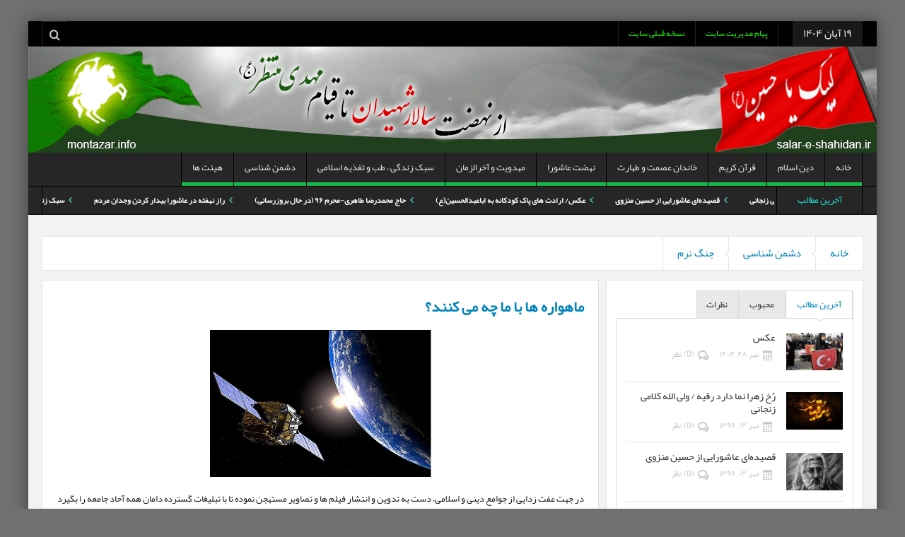

--- FILE ---
content_type: text/html; charset=UTF-8
request_url: https://salar-e-shahidan.ir/?p=10121
body_size: 19782
content:
<!DOCTYPE html>
<html dir="rtl" lang="fa-IR" class="no-js">
    <head>
        <meta charset="UTF-8" />
        <!--[if IE]>
        <meta http-equiv="X-UA-Compatible" content="IE=edge,chrome=1">
        <![endif]-->

	<link rel="profile" href="http://gmpg.org/xfn/11">
	<link rel="pingback" href="https://salar-e-shahidan.ir/xmlrpc.php" />
    <title>ماهواره ها با ما چه می کنند؟ | سالار شهیدان</title>
    <meta property="og:image" content="https://salar-e-shahidan.ir//wp-content/uploads/2014/02/0-01-300x200.jpg"/>


<meta property="og:title" content="ماهواره ها با ما چه می کنند؟"/>
<meta property="og:type" content="article"/>
<meta property="og:description" content="&nbsp; در جهت عفت زدایی از جوامع دینی و اسلامی، دست به تدوین و انتشار فیلم ها و تصاویر مستهجن نموده تا با تبلیغات گسترده دامان همه آحاد جامعه را بگیرد و هرزگی و برهنگی را جایگزین نماید. در اینجا بد نی"/>
<meta property="og:url" content="https://salar-e-shahidan.ir/?p=10121"/>
<meta property="og:site_name" content="سالار شهیدان"/>
    
		<meta name="viewport" content="width=device-width, initial-scale=1, maximum-scale=1">
	        <link rel="stylesheet" type="text/css" href="https://salar-e-shahidan.ir/wp-content/themes/multinews/css/print.css" media="print" />
    			<link rel="apple-touch-icon" href="https://salar-e-shahidan.ir/wp-content/themes/multinews/apple-touch-icon-precomposed.png" />
	 
<link rel="alternate" type="application/rss+xml" title="سالار شهیدان &raquo; خوراک" href="https://salar-e-shahidan.ir/?feed=rss2" />
<link rel="alternate" type="application/rss+xml" title="سالار شهیدان &raquo; خوراک دیدگاه‌ها" href="https://salar-e-shahidan.ir/?feed=comments-rss2" />
<link rel="alternate" type="application/rss+xml" title="سالار شهیدان &raquo; ماهواره ها با ما چه می کنند؟ خوراک دیدگاه‌ها" href="https://salar-e-shahidan.ir/?feed=rss2&#038;p=10121" />
		<script type="text/javascript">
			window._wpemojiSettings = {"baseUrl":"https:\/\/s.w.org\/images\/core\/emoji\/72x72\/","ext":".png","source":{"concatemoji":"https:\/\/salar-e-shahidan.ir\/wp-includes\/js\/wp-emoji-release.min.js?ver=4.4.25"}};
			!function(e,n,t){var a;function i(e){var t=n.createElement("canvas"),a=t.getContext&&t.getContext("2d"),i=String.fromCharCode;return!(!a||!a.fillText)&&(a.textBaseline="top",a.font="600 32px Arial","flag"===e?(a.fillText(i(55356,56806,55356,56826),0,0),3e3<t.toDataURL().length):"diversity"===e?(a.fillText(i(55356,57221),0,0),t=a.getImageData(16,16,1,1).data,a.fillText(i(55356,57221,55356,57343),0,0),(t=a.getImageData(16,16,1,1).data)[0],t[1],t[2],t[3],!0):("simple"===e?a.fillText(i(55357,56835),0,0):a.fillText(i(55356,57135),0,0),0!==a.getImageData(16,16,1,1).data[0]))}function o(e){var t=n.createElement("script");t.src=e,t.type="text/javascript",n.getElementsByTagName("head")[0].appendChild(t)}t.supports={simple:i("simple"),flag:i("flag"),unicode8:i("unicode8"),diversity:i("diversity")},t.DOMReady=!1,t.readyCallback=function(){t.DOMReady=!0},t.supports.simple&&t.supports.flag&&t.supports.unicode8&&t.supports.diversity||(a=function(){t.readyCallback()},n.addEventListener?(n.addEventListener("DOMContentLoaded",a,!1),e.addEventListener("load",a,!1)):(e.attachEvent("onload",a),n.attachEvent("onreadystatechange",function(){"complete"===n.readyState&&t.readyCallback()})),(a=t.source||{}).concatemoji?o(a.concatemoji):a.wpemoji&&a.twemoji&&(o(a.twemoji),o(a.wpemoji)))}(window,document,window._wpemojiSettings);
		</script>
		<style type="text/css">
img.wp-smiley,
img.emoji {
	display: inline !important;
	border: none !important;
	box-shadow: none !important;
	height: 1em !important;
	width: 1em !important;
	margin: 0 .07em !important;
	vertical-align: -0.1em !important;
	background: none !important;
	padding: 0 !important;
}
</style>
<link rel='stylesheet' id='contact-form-7-css'  href='https://salar-e-shahidan.ir/wp-content/plugins/contact-form-7/includes/css/styles.css?ver=4.4' type='text/css' media='all' />
<link rel='stylesheet' id='contact-form-7-rtl-css'  href='https://salar-e-shahidan.ir/wp-content/plugins/contact-form-7/includes/css/styles-rtl.css?ver=4.4' type='text/css' media='all' />
<link rel='stylesheet' id='multinews-style-css'  href='https://salar-e-shahidan.ir/wp-content/themes/multinews/style.css?ver=4.4.25' type='text/css' media='all' />
<link rel='stylesheet' id='main-css'  href='https://salar-e-shahidan.ir/wp-content/themes/multinews/css/main.css?ver=4.4.25' type='text/css' media='all' />
<link rel='stylesheet' id='plugins-css'  href='https://salar-e-shahidan.ir/wp-content/themes/multinews/css/plugins.min.css?ver=4.4.25' type='text/css' media='all' />
<link rel='stylesheet' id='responsive-css'  href='https://salar-e-shahidan.ir/wp-content/themes/multinews/css/media.css?ver=4.4.25' type='text/css' media='all' />
<link rel='stylesheet' id='dashicons-css'  href='https://salar-e-shahidan.ir/wp-includes/css/dashicons.min.css?ver=4.4.25' type='text/css' media='all' />
<script type='text/javascript' src='https://salar-e-shahidan.ir/wp-includes/js/jquery/jquery.js?ver=1.11.3'></script>
<script type='text/javascript' src='https://salar-e-shahidan.ir/wp-includes/js/jquery/jquery-migrate.min.js?ver=1.2.1'></script>
<link rel='https://api.w.org/' href='https://salar-e-shahidan.ir/?rest_route=/' />
<link rel="EditURI" type="application/rsd+xml" title="RSD" href="https://salar-e-shahidan.ir/xmlrpc.php?rsd" />
<link rel="wlwmanifest" type="application/wlwmanifest+xml" href="https://salar-e-shahidan.ir/wp-includes/wlwmanifest.xml" /> 
<link rel="stylesheet" href="https://salar-e-shahidan.ir/wp-content/themes/multinews/rtl.css" type="text/css" media="screen" /><meta name="generator" content="WordPress 4.4.25" />
<link rel="canonical" href="https://salar-e-shahidan.ir/?p=10121" />
<link rel='shortlink' href='https://salar-e-shahidan.ir/?p=10121' />
<link rel="alternate" type="application/json+oembed" href="https://salar-e-shahidan.ir/?rest_route=%2Foembed%2F1.0%2Fembed&#038;url=https%3A%2F%2Fsalar-e-shahidan.ir%2F%3Fp%3D10121" />
<link rel="alternate" type="text/xml+oembed" href="https://salar-e-shahidan.ir/?rest_route=%2Foembed%2F1.0%2Fembed&#038;url=https%3A%2F%2Fsalar-e-shahidan.ir%2F%3Fp%3D10121&#038;format=xml" />
	<!--[if lt IE 9]>
	<script src="https://salar-e-shahidan.ir/wp-content/themes/multinews/framework/helpers/js/html5.js"></script>
	<script src="https://salar-e-shahidan.ir/wp-content/themes/multinews/framework/helpers/js/IE9.js"></script>
	<![endif]-->
<meta name="generator" content="Powered by Visual Composer - drag and drop page builder for WordPress."/>
<!--[if IE 8]><link rel="stylesheet" type="text/css" href="https://salar-e-shahidan.ir/wp-content/plugins/js_composer/assets/css/vc-ie8.css" media="screen"><![endif]--><style type="text/css" title="dynamic-css" class="options-output">.logo, .logo .site_title{margin-right:-20px;margin-left:-20px;}.top-bar, ul.top-menu li ul li:hover, .ajax-search-results a:hover{background:;}ul.top-social-icon li:hover, ul.top-menu li.current-menu-item, ul.top-menu li:hover, .mobile-menu .mobile-menu-icon:hover, .mobile-menu .mobile-menu-icon.dl-active, ul.top-menu > li ul.sub-menu, div.search-dropdown, .ajax-search-results{background:;}.today_date{background:;}.navigation, .hst1 .navigation, .hst2 .navigation, .hst3 .navigation, .fixed-header{background:;}ul.main-menu li.current-menu-parent, ul.main-menu li.current-menu-item, ul.main-menu li:hover, .device-menu-holder, #navigation .device-menu li.menu-item:hover, .hst1 ul.main-menu li:hover, .hst2 ul.main-menu li:hover, .hst3 ul.main-menu li:hover, .hst1 ul.main-menu li.current-menu-parent, .hst1 ul.main-menu li.current-menu-item, .hst1 .device-menu-holder, .hst1 #navigation .device-menu li.menu-item:hover, .hst2 ul.main-menu li.current-menu-parent, .hst2 ul.main-menu li.current-menu-item, .hst2 .device-menu-holder, .hst2 #navigation .device-menu li.menu-item:hover, .hst3 ul.main-menu li.current-menu-parent, .hst3 ul.main-menu li.current-menu-item, .hst3 .device-menu-holder, .hst3 #navigation .device-menu li.menu-item:hover{background:;}.navigation ul.main-menu > li:not(.mom_mega) ul.sub-menu, .navigation ul.main-menu > li .mom-megamenu, .navigation ul.main-menu > li.mom_mega.menu-item-depth-0 > .mom_mega_wrap, ul.main-menu li.mom_mega ul li ul li:hover, .hst1 .navigation ul.main-menu > li:not(.mom_mega) ul.sub-menu, .hst2 .navigation ul.main-menu > li:not(.mom_mega) ul.sub-menu, .hst3 .navigation ul.main-menu > li:not(.mom_mega) ul.sub-menu, .hst1 .navigation ul.main-menu > li .mom-megamenu, .hst2 .navigation ul.main-menu > li .mom-megamenu, .hst3 .navigation ul.main-menu > li .mom-megamenu, .hst1 .navigation ul.main-menu > li.mom_mega.menu-item-depth-0 > .mom_mega_wrap, .hst2 .navigation ul.main-menu > li.mom_mega.menu-item-depth-0 > .mom_mega_wrap, .hst3 .navigation ul.main-menu > li.mom_mega.menu-item-depth-0 > .mom_mega_wrap, .hst1 ul.main-menu > li ul.sub-menu, .hst2 ul.main-menu > li ul.sub-menu, .hst3 ul.main-menu > li ul.sub-menu, .hst1 .navigation ul.main-menu > li:not(.mom_mega) ul.sub-menu, .hst2 .navigation ul.main-menu > li:not(.mom_mega) ul.sub-menu, .hst3 .navigation ul.main-menu > li:not(.mom_mega) ul.sub-menu{background:;}ul.main-menu li ul li:hover, .navigation .mom-megamenu ul li.active, .navigation .mom-megamenu ul li:hover, .hst1 .navigation .mom-megamenu ul li.active, .hst1 .navigation .mom-megamenu ul li:hover, .hst2 .navigation .mom-megamenu ul li.active, .hst2 .navigation .mom-megamenu ul li:hover, .hst3 .navigation .mom-megamenu ul li.active, .hst3 .navigation .mom-megamenu ul li:hover, .hst1 ul.main-menu li:not(.mom_mega) ul li:hover, .hst2 ul.main-menu li:not(.mom_mega) ul li:hover, .hst3 ul.main-menu li:not(.mom_mega) ul li:hover, .hst1 ul.main-menu li.mom_mega ul li:not(.mega_col_title):hover, .hst2 ul.main-menu li.mom_mega ul li:not(.mega_col_title):hover, .hst3 ul.main-menu li.mom_mega ul li:not(.mega_col_title):hover{background:;}.mom-body .breaking-news, .mom-body .breaking-news .br-right{background:;}.mom-body .breaking-news .breaking-title{background:;}.mom-body .breaking-news .breaking-title{color:#1edbce;}.mom-body ul.webticker li h4 a{color:#ffffff;}.mom-body ul.webticker li span{color:#47e5e0;}.section, ul.products li .product-inner{background:;}header.block-title{background:;}.sidebar, .secondary-sidebar{background:;}.secondary-sidebar .widget-title h2, .sidebar .widget-title h2{background:;}footer.footer{background-attachment:scroll;background-position:center top;}footer.footer{border-top:0px solid inherit;border-bottom:0px solid inherit;border-left:0px solid inherit;border-right:0px solid inherit;}.toup{background:;}.footer-bottom{background:;}ul.footer-bottom-menu{border-top:0px solid inherit;border-bottom:0px solid inherit;border-left:0px solid inherit;border-right:0px solid inherit;}body,body{background-color:#707070;}article .entry-content p, article .entry-content{color:#1c1c1c;}</style>	<style type="text/css" class="multinews-custom-dynamic-css">
						header.block-title h2 a, header.block-title h2, .section-header h2.section-title a, .section-header h2.section-title{
			color: ;
		}
				.widget-title h2{
			color: ;
		}
				.header-wrap > .inner,
		.header-wrap{
			line-height: 150px;
			height: 150px;
		}
					body {
			background: #707070;
		}
				.navigation .mom-megamenu ul li.active:before, .navigation .mom-megamenu ul li:hover:before{
			border-left-color: ;
		}
					/* navigation style */
			
	
		                                    		
	</style>

<script src="http://ajax.googleapis.com/ajax/libs/jquery/1.7.1/jquery.min.js"></script>
<script src="https://salar-e-shahidan.ir/wp-content/themes/multinews/js/jquery.hashchange.min.js" type="text/javascript"></script>
<script src="https://salar-e-shahidan.ir/wp-content/themes/multinews/js/jquery.tab.min.js" type="text/javascript"></script>
<script type="text/javascript">
$(document).ready( function() {
         $('#tab-container').easytabs();
});
</script>

</head> 
    <body class="rtl single single-post postid-10121 single-format-standard desktop chrome right-sidebar one-side-wide singular  fade-imgs-in-appear responsive_enabled show_sidebar_on_ipad mom-body wpb-js-composer js-comp-ver-4.4.2 vc_non_responsive" itemscope="itemscope" itemtype="http://schema.org/WebPage">
        	<!--[if lt IE 7]>
            <p class="browsehappy">You are using an <strong>outdated</strong> browser. Please <a href="http://browsehappy.com/">upgrade your browser</a> to improve your experience.</p>
        <![endif]-->
    	                <div class="fixed_wrap fixed2 clearfix"><!--fixed layout-->
            <div class="wrap clearfix"><!--wrap-->
                <header class="header"><!--Header-->
                
                <div id="header-wrapper"><!-- header wrap -->
                                    
				<div class="top-bar"><!--topbar-->
    <div class="inner"><!--inner-->
<div class="today_date">
<p>۱۹ آبان ۱۴۰۴</p>
</div>

                <ul id="menu-%d9%85%d9%86%d9%88-%d9%85%d8%af%db%8c%d8%b1%db%8c%d8%aa" class="top-menu"><li id="menu-item-4191" class="menu-item menu-item-type-custom menu-item-object-custom menu-item-depth-0"><a href="http://www.salar-e-shahidan.ir/?p=4183">پیام مدیریت سایت<span class="menu_bl" style="background:#ff3535;"></span></a></li>
<li id="menu-item-9974" class="menu-item menu-item-type-custom menu-item-object-custom menu-item-depth-0"><a href="http://old.montazar.info">نسخه قبلی سایت<span class="menu_bl" style="background:#66d617;"></span></a></li>
</ul>  
    <div class="mom_visibility_device device-top-menu-wrap mobile-menu">
      <div class="top-menu-holder"><i class="fa-icon-align-justify mh-icon"></i></div>
     </div>
    
                
<div class="top-bar-right">
    <ul class="top-social-icon">
	      	<li class="top-search"><a href="#"></a>
        <div class="search-dropdown">
          <form class="mom-search-form" method="get" action="https://salar-e-shahidan.ir/">
              <input type="text" id="tb-search" class="sf" name="s" placeholder="کلمه کلیدی را وارد کنید و اینتر را فشار دهید" required="" autocomplete="off">
            <span class="sf-loading"><img src="https://salar-e-shahidan.ir/wp-content/themes/multinews/images/ajax-search-nav.png" alt="search" width="16" height="16"></span>                      </form>
                    <div class="ajax-search-results"></div>
                  </div>
      </li>
  	    </ul>
</div>
            
        </div><!--inner-->
    </div><!--topbar-->                    
                    <div class="header-wrap"><!--header content-->
                        <div class="inner"><!--inner-->
                        	    <div class="logo" itemscope="itemscope" itemtype="http://schema.org/Organization">
        
                <img class="print-logo" itemprop="logo" src="http://salar-e-shahidan.ir//wp-content/uploads/2015/08/banner14.gif" width="1200" height="154" alt="سالار شهیدان"/> 
                
        <a href="https://salar-e-shahidan.ir" itemprop="url" title="سالار شهیدان">
                		<img itemprop="logo" src="http://salar-e-shahidan.ir//wp-content/uploads/2015/08/banner14.gif" alt="سالار شهیدان"/>  
                
        		
        		        			<img itemprop="logo" class="mom_retina_logo" src="http://salar-e-shahidan.ir//wp-content/uploads/2015/08/banner14.gif" alt="سالار شهیدان" />
        				        </a>
        <meta itemprop="name" content="سالار شهیدان">
    </div>
                
                        </div><!--inner-->
                    </div><!--header content-->
                </div><!-- header wrap -->
				
				<nav id="navigation" class="navigation dd-effect-slide " data-sticky_logo="" data-sticky_logo_width="" role="navigation" itemscope="itemscope" itemtype="http://schema.org/SiteNavigationElement"><!--Navigation-->
<div class="inner"><!--inner-->
	<a href="https://salar-e-shahidan.ir" class="sticky_logo"><img src="" alt="سالار شهیدان" width="" height=""></a>
		<ul id="menu-%d9%85%d9%86%d9%88-%d8%a7%d9%88%d9%84" class="main-menu main-default-menu"><li id="menu-item-609" class="menu-item menu-item-type-custom menu-item-object-custom menu-item-home menu-item-depth-0"><a href="http://salar-e-shahidan.ir/">خانه<span class="menu_bl" style="background:#19b749;"></span></a></li>
<li id="menu-item-608" class="menu-item menu-item-type-taxonomy menu-item-object-category menu-item-has-children menu-parent-item menu-item-depth-0"><a href="https://salar-e-shahidan.ir/?cat=2">دین اسلام<span class="menu_bl" style="background:#19b749;"></span></a>
<ul class="sub-menu ">
	<li id="menu-item-610" class="menu-item menu-item-type-taxonomy menu-item-object-category menu-item-has-children menu-parent-item active menu-item-depth-1"><a href="https://salar-e-shahidan.ir/?cat=3">اصول دین</a>
	<ul class="sub-menu ">
		<li id="menu-item-596" class="menu-item menu-item-type-taxonomy menu-item-object-category menu-item-depth-2"><a href="https://salar-e-shahidan.ir/?cat=4">توحید</a></li>
		<li id="menu-item-604" class="menu-item menu-item-type-taxonomy menu-item-object-category menu-item-depth-2"><a href="https://salar-e-shahidan.ir/?cat=5">معاد</a></li>
		<li id="menu-item-605" class="menu-item menu-item-type-taxonomy menu-item-object-category menu-item-depth-2"><a href="https://salar-e-shahidan.ir/?cat=6">نبوت</a></li>
		<li id="menu-item-595" class="menu-item menu-item-type-taxonomy menu-item-object-category menu-item-depth-2"><a href="https://salar-e-shahidan.ir/?cat=7">امامت</a></li>
		<li id="menu-item-603" class="menu-item menu-item-type-taxonomy menu-item-object-category menu-item-depth-2"><a href="https://salar-e-shahidan.ir/?cat=8">عدالت</a></li>
	</ul>
<i class='responsive-caret'></i>
</li>
	<li id="menu-item-1115" class="menu-item menu-item-type-taxonomy menu-item-object-category menu-item-depth-1"><a href="https://salar-e-shahidan.ir/?cat=177">حقانیت اسلام و اهل بیت (ع)</a></li>
	<li id="menu-item-598" class="menu-item menu-item-type-taxonomy menu-item-object-category menu-item-depth-1"><a href="https://salar-e-shahidan.ir/?cat=10">شیعه پژوهی</a></li>
	<li id="menu-item-612" class="menu-item menu-item-type-taxonomy menu-item-object-category menu-item-depth-1"><a href="https://salar-e-shahidan.ir/?cat=23">احکام اسلامی</a></li>
	<li id="menu-item-600" class="menu-item menu-item-type-taxonomy menu-item-object-category menu-item-has-children menu-parent-item menu-item-depth-1"><a href="https://salar-e-shahidan.ir/?cat=11">صراط مستقیم</a>
	<ul class="sub-menu ">
		<li id="menu-item-611" class="menu-item menu-item-type-taxonomy menu-item-object-category menu-item-depth-2"><a href="https://salar-e-shahidan.ir/?cat=127">آسیب شناسی</a></li>
		<li id="menu-item-607" class="menu-item menu-item-type-taxonomy menu-item-object-category menu-item-depth-2"><a href="https://salar-e-shahidan.ir/?cat=12">راه شناسی</a></li>
		<li id="menu-item-606" class="menu-item menu-item-type-taxonomy menu-item-object-category menu-item-depth-2"><a href="https://salar-e-shahidan.ir/?cat=13">دستورالعمل های اخلاقی</a></li>
	</ul>
<i class='responsive-caret'></i>
</li>
	<li id="menu-item-613" class="menu-item menu-item-type-taxonomy menu-item-object-category menu-item-depth-1"><a href="https://salar-e-shahidan.ir/?cat=21">انبیاء</a></li>
	<li id="menu-item-614" class="menu-item menu-item-type-taxonomy menu-item-object-category menu-item-depth-1"><a href="https://salar-e-shahidan.ir/?cat=22">اولیاء و صالحین</a></li>
	<li id="menu-item-597" class="menu-item menu-item-type-taxonomy menu-item-object-category menu-item-depth-1"><a href="https://salar-e-shahidan.ir/?cat=20">شهدا</a></li>
	<li id="menu-item-601" class="menu-item menu-item-type-taxonomy menu-item-object-category menu-item-depth-1"><a href="https://salar-e-shahidan.ir/?cat=19">مراجع تقلید</a></li>
	<li id="menu-item-602" class="menu-item menu-item-type-taxonomy menu-item-object-category menu-item-depth-1"><a href="https://salar-e-shahidan.ir/?cat=18">پاسخ به سوالات و شبهات</a></li>
</ul>
<i class='responsive-caret'></i>
</li>
<li id="menu-item-631" class="menu-item menu-item-type-taxonomy menu-item-object-category menu-item-has-children menu-parent-item menu-item-depth-0"><a href="https://salar-e-shahidan.ir/?cat=108">قرآن کریم<span class="menu_bl" style="background:#19b749;"></span></a>
<ul class="sub-menu ">
	<li id="menu-item-632" class="menu-item menu-item-type-taxonomy menu-item-object-category active menu-item-depth-1"><a href="https://salar-e-shahidan.ir/?cat=111">مطالب قرآنی</a></li>
	<li id="menu-item-633" class="menu-item menu-item-type-taxonomy menu-item-object-category menu-item-depth-1"><a href="https://salar-e-shahidan.ir/?cat=110">ترتیل و مجلسی</a></li>
	<li id="menu-item-630" class="menu-item menu-item-type-taxonomy menu-item-object-category menu-item-depth-1"><a href="https://salar-e-shahidan.ir/?cat=109">ترجمه و تفسیر</a></li>
</ul>
<i class='responsive-caret'></i>
</li>
<li id="menu-item-627" class="menu-item menu-item-type-taxonomy menu-item-object-category menu-item-has-children menu-parent-item menu-item-depth-0"><a href="https://salar-e-shahidan.ir/?cat=132">خاندان عصمت و طهارت<span class="menu_bl" style="background:#19b749;"></span></a>
<ul class="sub-menu ">
	<li id="menu-item-629" class="menu-item menu-item-type-taxonomy menu-item-object-category active menu-item-depth-1"><a href="https://salar-e-shahidan.ir/?cat=133">حضرت پیامبر اکرم (ص)</a></li>
	<li id="menu-item-626" class="menu-item menu-item-type-taxonomy menu-item-object-category menu-item-depth-1"><a href="https://salar-e-shahidan.ir/?cat=134">امیرالمؤمنین حضرت علی (ع)</a></li>
	<li id="menu-item-628" class="menu-item menu-item-type-taxonomy menu-item-object-category menu-item-depth-1"><a href="https://salar-e-shahidan.ir/?cat=135">حضرت فاطمه زهرا (س)</a></li>
	<li id="menu-item-617" class="menu-item menu-item-type-taxonomy menu-item-object-category menu-item-depth-1"><a href="https://salar-e-shahidan.ir/?cat=136">امام حسن مجتبی (ع)</a></li>
	<li id="menu-item-618" class="menu-item menu-item-type-taxonomy menu-item-object-category menu-item-depth-1"><a href="https://salar-e-shahidan.ir/?cat=137">امام حسین (ع)</a></li>
	<li id="menu-item-619" class="menu-item menu-item-type-taxonomy menu-item-object-category menu-item-depth-1"><a href="https://salar-e-shahidan.ir/?cat=138">امام سجاد (ع)</a></li>
	<li id="menu-item-622" class="menu-item menu-item-type-taxonomy menu-item-object-category menu-item-depth-1"><a href="https://salar-e-shahidan.ir/?cat=139">امام محمد باقر (ع)</a></li>
	<li id="menu-item-615" class="menu-item menu-item-type-taxonomy menu-item-object-category menu-item-depth-1"><a href="https://salar-e-shahidan.ir/?cat=140">امام جعفر صادق (ع)</a></li>
	<li id="menu-item-625" class="menu-item menu-item-type-taxonomy menu-item-object-category menu-item-depth-1"><a href="https://salar-e-shahidan.ir/?cat=141">امام موسی ابن جعفر (ع)</a></li>
	<li id="menu-item-620" class="menu-item menu-item-type-taxonomy menu-item-object-category menu-item-depth-1"><a href="https://salar-e-shahidan.ir/?cat=142">امام علی ابن موسی الرضا (ع)</a></li>
	<li id="menu-item-623" class="menu-item menu-item-type-taxonomy menu-item-object-category menu-item-depth-1"><a href="https://salar-e-shahidan.ir/?cat=143">امام محمد تقی (ع)</a></li>
	<li id="menu-item-621" class="menu-item menu-item-type-taxonomy menu-item-object-category menu-item-depth-1"><a href="https://salar-e-shahidan.ir/?cat=144">امام علی النقی (ع)</a></li>
	<li id="menu-item-616" class="menu-item menu-item-type-taxonomy menu-item-object-category menu-item-depth-1"><a href="https://salar-e-shahidan.ir/?cat=145">امام حسن عسگری (ع)</a></li>
	<li id="menu-item-624" class="menu-item menu-item-type-taxonomy menu-item-object-category menu-item-depth-1"><a href="https://salar-e-shahidan.ir/?cat=146">امام مهدی المنتظر (عج)</a></li>
</ul>
<i class='responsive-caret'></i>
</li>
<li id="menu-item-635" class="menu-item menu-item-type-taxonomy menu-item-object-category menu-item-has-children menu-parent-item menu-item-depth-0"><a href="https://salar-e-shahidan.ir/?cat=117">نهضت عاشورا<span class="menu_bl" style="background:#19b749;"></span></a>
<ul class="sub-menu ">
	<li id="menu-item-1117" class="menu-item menu-item-type-taxonomy menu-item-object-category active menu-item-depth-1"><a href="https://salar-e-shahidan.ir/?cat=178">قبل از عاشورا</a></li>
	<li id="menu-item-1118" class="menu-item menu-item-type-taxonomy menu-item-object-category menu-item-depth-1"><a href="https://salar-e-shahidan.ir/?cat=179">وقایع عاشورا و مقاتل</a></li>
	<li id="menu-item-1116" class="menu-item menu-item-type-taxonomy menu-item-object-category menu-item-depth-1"><a href="https://salar-e-shahidan.ir/?cat=180">بعد از عاشورا</a></li>
	<li id="menu-item-1119" class="menu-item menu-item-type-taxonomy menu-item-object-category menu-item-depth-1"><a href="https://salar-e-shahidan.ir/?cat=181">حقانیت نهضت عاشورا</a></li>
</ul>
<i class='responsive-caret'></i>
</li>
<li id="menu-item-634" class="menu-item menu-item-type-taxonomy menu-item-object-category menu-item-depth-0"><a href="https://salar-e-shahidan.ir/?cat=116">مهدویت و آخرالزمان<span class="menu_bl" style="background:#19b749;"></span></a></li>
<li id="menu-item-646" class="menu-item menu-item-type-taxonomy menu-item-object-category menu-item-has-children menu-parent-item menu-item-depth-0"><a href="https://salar-e-shahidan.ir/?cat=14">سبک زندگی ، طب و تغذیه اسلامی<span class="menu_bl" style="background:#19b749;"></span></a>
<ul class="sub-menu ">
	<li id="menu-item-648" class="menu-item menu-item-type-taxonomy menu-item-object-category active menu-item-depth-1"><a href="https://salar-e-shahidan.ir/?cat=15">طب و تغذیه اسلامی</a></li>
	<li id="menu-item-11554" class="menu-item menu-item-type-taxonomy menu-item-object-category menu-item-depth-1"><a href="https://salar-e-shahidan.ir/?cat=16">خانواده به سبک اسلامی</a></li>
	<li id="menu-item-11552" class="menu-item menu-item-type-taxonomy menu-item-object-category menu-item-depth-1"><a href="https://salar-e-shahidan.ir/?cat=17">تربیت فرزند</a></li>
</ul>
<i class='responsive-caret'></i>
</li>
<li id="menu-item-11557" class="menu-item menu-item-type-taxonomy menu-item-object-category current-post-ancestor menu-item-has-children menu-parent-item menu-item-depth-0"><a href="https://salar-e-shahidan.ir/?cat=118">دشمن شناسی<span class="menu_bl" style="background:#19b749;"></span></a>
<ul class="sub-menu ">
	<li id="menu-item-11558" class="menu-item menu-item-type-taxonomy menu-item-object-category active menu-item-depth-1"><a href="https://salar-e-shahidan.ir/?cat=119">صهیونیزم و فراماسونری</a></li>
	<li id="menu-item-11559" class="menu-item menu-item-type-taxonomy menu-item-object-category menu-item-depth-1"><a href="https://salar-e-shahidan.ir/?cat=126">فرقه های ضاله</a></li>
	<li id="menu-item-11556" class="menu-item menu-item-type-taxonomy menu-item-object-category current-post-ancestor current-menu-parent current-post-parent menu-item-has-children menu-parent-item menu-item-depth-1"><a href="https://salar-e-shahidan.ir/?cat=120">جنگ نرم</a>
	<ul class="sub-menu ">
		<li id="menu-item-11561" class="menu-item menu-item-type-taxonomy menu-item-object-category current-post-ancestor current-menu-parent current-post-parent menu-item-depth-2"><a href="https://salar-e-shahidan.ir/?cat=121">شبکه های ماهواره ای</a></li>
		<li id="menu-item-11563" class="menu-item menu-item-type-taxonomy menu-item-object-category menu-item-depth-2"><a href="https://salar-e-shahidan.ir/?cat=123">فیلم های هالیوودی</a></li>
		<li id="menu-item-11555" class="menu-item menu-item-type-taxonomy menu-item-object-category menu-item-depth-2"><a href="https://salar-e-shahidan.ir/?cat=124">بازی های رایانه ای</a></li>
		<li id="menu-item-11560" class="menu-item menu-item-type-taxonomy menu-item-object-category menu-item-depth-2"><a href="https://salar-e-shahidan.ir/?cat=122">سایت های اینترنتی و شبکه های اجتماعی</a></li>
		<li id="menu-item-11562" class="menu-item menu-item-type-taxonomy menu-item-object-category menu-item-depth-2"><a href="https://salar-e-shahidan.ir/?cat=125">صنعت رسانه</a></li>
	</ul>
<i class='responsive-caret'></i>
</li>
</ul>
<i class='responsive-caret'></i>
</li>
<li id="menu-item-12196" class="menu-item menu-item-type-taxonomy menu-item-object-category menu-item-has-children menu-parent-item menu-item-depth-0"><a href="https://salar-e-shahidan.ir/?cat=148">هیئت ها<span class="menu_bl" style="background:#19b749;"></span></a>
<ul class="sub-menu ">
	<li id="menu-item-12204" class="menu-item menu-item-type-taxonomy menu-item-object-category active menu-item-depth-1"><a href="https://salar-e-shahidan.ir/?cat=149">حسینیه سالار شهیدان مراغه</a></li>
	<li id="menu-item-12199" class="menu-item menu-item-type-taxonomy menu-item-object-category menu-item-depth-1"><a href="https://salar-e-shahidan.ir/?cat=150">هیئت جوانان منتظر مراغه</a></li>
	<li id="menu-item-12201" class="menu-item menu-item-type-taxonomy menu-item-object-category menu-item-depth-1"><a href="https://salar-e-shahidan.ir/?cat=151">هیئت زنجیرزن دلخون تبریز</a></li>
	<li id="menu-item-12202" class="menu-item menu-item-type-taxonomy menu-item-object-category menu-item-depth-1"><a href="https://salar-e-shahidan.ir/?cat=152">هیئت قاسمیه مراغه</a></li>
	<li id="menu-item-12198" class="menu-item menu-item-type-taxonomy menu-item-object-category menu-item-depth-1"><a href="https://salar-e-shahidan.ir/?cat=153">هیئت بیت العباس (ع) مراغه</a></li>
	<li id="menu-item-12203" class="menu-item menu-item-type-taxonomy menu-item-object-category menu-item-depth-1"><a href="https://salar-e-shahidan.ir/?cat=154">حسینیه حاجی غفار مراغه</a></li>
	<li id="menu-item-12197" class="menu-item menu-item-type-taxonomy menu-item-object-category menu-item-depth-1"><a href="https://salar-e-shahidan.ir/?cat=184">هیأت ثارالله مراغه</a></li>
	<li id="menu-item-12200" class="menu-item menu-item-type-taxonomy menu-item-object-category menu-item-depth-1"><a href="https://salar-e-shahidan.ir/?cat=188">هیئت روضه الحسین (ع) تهران</a></li>
</ul>
<i class='responsive-caret'></i>
</li>
</ul>        
         <div class="mom_visibility_device device-menu-wrap">
            <div class="device-menu-holder">
                <i class="momizat-icon-paragraph-justify2 mh-icon"></i> <span class="the_menu_holder_area"><i class="dmh-icon"></i>فهرست</span><i class="mh-caret"></i>
            </div>
                </div>
        <div class="clear"></div>
</div><!--inner-->
</nav><!--Navigation-->                
                <div class="breaking-news"><!--breaking news-->
    <div class="inner"><!--inner-->
        
        <div class="breaking-news-items">
        <span class="breaking-title">آخرین مطالب</span>
        <div class="breaking-cont">
            <ul class="webticker" data-br_type="default" data-br_speed="0.07" data-br_bspeed="600" data-br_duration="4000">
                                    <li itemscope="" itemtype="http://schema.org/Article"><h4 itemprop="name"><span class="enotype-icon-arrow-left6"></span><a itemprop="url" href="https://salar-e-shahidan.ir/?p=15617" rel="bookmark">عکس</a></h4></li>
                                    <li itemscope="" itemtype="http://schema.org/Article"><h4 itemprop="name"><span class="enotype-icon-arrow-left6"></span><a itemprop="url" href="https://salar-e-shahidan.ir/?p=15585" rel="bookmark">رُخ زهرا نما دارد رقیه / ولی الله کلامی زنجانی</a></h4></li>
                                    <li itemscope="" itemtype="http://schema.org/Article"><h4 itemprop="name"><span class="enotype-icon-arrow-left6"></span><a itemprop="url" href="https://salar-e-shahidan.ir/?p=15582" rel="bookmark">قصیده‌ای عاشورایی از حسین منزوی</a></h4></li>
                                    <li itemscope="" itemtype="http://schema.org/Article"><h4 itemprop="name"><span class="enotype-icon-arrow-left6"></span><a itemprop="url" href="https://salar-e-shahidan.ir/?p=15579" rel="bookmark">عکس/ ارادت های پاک کودکانه به اباعبدالحسین(ع)</a></h4></li>
                                    <li itemscope="" itemtype="http://schema.org/Article"><h4 itemprop="name"><span class="enotype-icon-arrow-left6"></span><a itemprop="url" href="https://salar-e-shahidan.ir/?p=15568" rel="bookmark">حاج محمدرضا طاهری-محرم ۹۶ (در حال بروزرسانی)</a></h4></li>
                                    <li itemscope="" itemtype="http://schema.org/Article"><h4 itemprop="name"><span class="enotype-icon-arrow-left6"></span><a itemprop="url" href="https://salar-e-shahidan.ir/?p=15560" rel="bookmark">راز نهفته در عاشورا بيدار کردن وجدان مردم</a></h4></li>
                                    <li itemscope="" itemtype="http://schema.org/Article"><h4 itemprop="name"><span class="enotype-icon-arrow-left6"></span><a itemprop="url" href="https://salar-e-shahidan.ir/?p=15555" rel="bookmark">سبک زندگی مدرن و افزایش آمار طلاق</a></h4></li>
                                    <li itemscope="" itemtype="http://schema.org/Article"><h4 itemprop="name"><span class="enotype-icon-arrow-left6"></span><a itemprop="url" href="https://salar-e-shahidan.ir/?p=15552" rel="bookmark">سخنرانی استاد رحیم پور ازغدی-سبک زندگی اسلامی</a></h4></li>
                                    <li itemscope="" itemtype="http://schema.org/Article"><h4 itemprop="name"><span class="enotype-icon-arrow-left6"></span><a itemprop="url" href="https://salar-e-shahidan.ir/?p=15544" rel="bookmark">اسناد اقدامات ضدبشری بورلاگ و ردپای مامور راکفلر در کشاورزی ایران</a></h4></li>
                                    <li itemscope="" itemtype="http://schema.org/Article"><h4 itemprop="name"><span class="enotype-icon-arrow-left6"></span><a itemprop="url" href="https://salar-e-shahidan.ir/?p=15548" rel="bookmark">احرامي از خاك و خون</a></h4></li>
                            </ul>
        </div>
	</div>	
           
        <div class="brmenu">
            </div>
            
    </div><!--inner-->
</div><!--breaking news-->           
            </header><!--Header-->
                                 
            

				



                <div class="main-container"><!--container-->
                    
                                                                                <div class="post-crumbs entry-crumbs">
							                        <span></span><div class="vbreadcrumb" typeof="v:Breadcrumb"><a href="https://salar-e-shahidan.ir/" rel="v:url" property="v:title" class="home">خانه</a></div><div class="vbreadcrumb" typeof="v:Breadcrumb"><a href="https://salar-e-shahidan.ir/?cat=118" title="دشمن شناسی" rel="v:url" property="v:title">دشمن شناسی</a></div><div class="vbreadcrumb" typeof="v:Breadcrumb"><a href="https://salar-e-shahidan.ir/?cat=120" title="جنگ نرم" rel="v:url" property="v:title">جنگ نرم</a></div>                    </div>
                                        					
					                    <div class="main-left"><!--Main Left-->
                    	<div class="main-content" role="main"><!--Main Content-->





                    





                            <div class="site-content page-wrap">
                                <article id="post-10121" class="post-10121 post type-post status-publish format-standard has-post-thumbnail category-120 category-121" role="article" itemscope="" itemtype="http://schema.org/Article">
                                    










                                    <header>
                                        <h1 itemprop="name" class="entry-title">ماهواره ها با ما چه می کنند؟</h1>
                                                                                



                                        
                                    </header>
                                    






                                    
                                    <div class="entry-content clearfix">
                                                                                
                                        										                                        
                                        





                                        <div class="entry-content-data ">









										                                            




                                        </div>
                                        					        					
                                        <p><img class=" aligncenter" src="http://salar-e-shahidan.ir/wp-content/uploads/2014/02/0-01.jpg" alt="" width="313" height="208" border="0" /></p>
<p>&nbsp;</p>
<p>در جهت عفت زدایی از جوامع دینی و اسلامی، دست به تدوین و انتشار فیلم ها و تصاویر مستهجن نموده تا با تبلیغات گسترده دامان همه آحاد جامعه را بگیرد و هرزگی و برهنگی را جایگزین نماید.</p>
<p>در اینجا بد نیست به برخی از تبعات سوء و آسیب های ناشی از شبکه های ماهواره ای اشاره ای داشته باشیم.</p>
<p>&nbsp;</p>
<p><strong>الف) ترویج خشونت</strong></p>
<p>به خوبی روشن است که هویت هر اجتماعی بر پایه شخصیت افراد بویژه نوجوانان و جوانانش شکل می گیرد و هر مقدار افراد جامعه مبتلا به صفات خشونت بار باشند، آن جامعه دارای نا آرامی ها و عدم امنیت بیشتری است که به جرأت می توان گفت دیدن فیلم ها و اکشن ها ی خشن بخصوص از نوع هالیوودی، تأثیر بسیاری در تحقق این وضعیت دارد.</p>
<p>&nbsp;</p>
<p><strong>ب) سست شدن بنیان خانواده</strong></p>
<p>خانواده و افراد آن، سهمی بسزا در شکل گیری اجتماع دارند که توجه به این مهم در جوامع اسلامی، منجر به شکل گیری و تحقق تمدن اسلامی می گردد. اما دشمن که به اهمیت این کانون پر مهر (خانواده) به خوبی پی برده است در جهت عفت زدایی از جوامع دینی و اسلامی، دست به تدوین و انتشار فیلم ها و تصاویر مستهجن نموده تا با تبلیغات گسترده دامان همه آحاد جامعه را بگیرد و هرزگی و برهنگی را جایگزین نماید.</p>
<p>&nbsp;</p>
<p><strong>ج) الگوگیری غلط</strong></p>
<p>از دیگر تلاش های شبکه های ماهواره ای، ایجاد فرهنگ جایگزین به جای فرهنگ ایرانی &#8211; اسلامی و ارائه سبک زندگی به مدل غربی و یا الگوهای شرقی نزدیک به غرب می باشد. نشان دادن جلوه خرافی از دین، یکی از نمودهای این شیوه جهت تغییر الگوی فرهنگی جامعه می باشد، که در این الگو افراد ضمن حفظ وابستگی های دینی و اعتقادی، با دین و فرهنگ اصیل فاصله گرفته و بیگانه می شوند.</p>
<p>&nbsp;</p>
<p><strong>د) دخالت سیاسی</strong></p>
<p>یکی دیگر از آسیب هایی که جامعه ما با ورود ماهواره به خانه ها به آن دچار شده است، دخالت سیاسی قدرتهای بیگانه در امور داخلی کشور می باشد. این قدرتها با راه اندازی شبکه هایی که علی الظاهر دارند سعی می کنند خیلی بیطرفانه واقعیت های رخداده را به اطلاع بینندگان بی خبر و در سانسور قرار گرفته داخلی برسانند، خیلی زیرکانه اخبار و اطلاعات را جهت دهی نموده و خواسته های خویش را به مخاطبین القاء نموده و حتی گاهی پا را فراتر از این گذاشته و مستقیما از مخاطبینشان می خواهند که به مبارزه با نظام مقدس جمهوری اسلامی بپردازند.</p>
<p>برخی از شبکه های ماهواره ای نیز به شایعه سازی، ایجاد فضای بدبینی و کاهش اعتماد اجتماعی در جامعه مشغولند که صد البته بودجه آنها نیز از طرف سازمان سیا و نهادهای مشابه آن تامین می شود.</p>
<p>&nbsp;</p>
<p><strong>ه) مخدوش شدن فرهنگ دینی</strong></p>
<p>دشمن از هر وسیله و رسانه ای برای مورد حمله قرار دادن فرهنگ مسلمانان بهره برداری می کند و ماهواره نیز یکی از این وسیله ها و رسانه هاست</p>
<p>در سال های اخیر شبکه های ماهواره ای راه اندازی شده توسط دولت های غربی، تلاش فراوانی نموده اند تا با انواع روش ها فرهنگ دینی جامعه ما را زیر سوال ببرند و این حربه را گاهی با ایجاد شبهه، گاهی با تحقیر، گاهی با تخریب اساس مذهب، گاهی با سخت جلوه دادن اعمال مذهبی و گاهی نیز با ناکارآمدی دین اسلام، پیش می برند.</p>
<p>&nbsp;</p>
<p>این شبکه ها هیچ ابائی ندارند که حتی خیلی آشکارا به مقدسات مردم توهین نموده یا آنها را مسخره نمایند. و متأسفانه باید گفت که این خصومت ها گاهی اوقات تأثیرگذار نیز هست و در مواردی شاهدیم که افراد کم اطلاع و حتی باسواد و تحصیلکرده در دام این شبکه ها گرفتار شده و شبهه های ترویج شده را تکرار نموده و با ادعاهایی همچون روشنفکری، افراد اصیل و دارای فرهنگ دینی را عقب مانده می خوانند.</p>
<p>ناگفته نماند موارد مطرح شده گرچه در برخی از مواضع با یکدیگر تداخل دارند اما به جهت اهمیتشان، به طور جداگانه ذکر گردیده اند.</p>
<p>&nbsp;</p>
<p>منبع: جام فرهنگی/موعود</p>
<p>qm313.com</p>
                                        		
					                                            <div class="clearfix"></div>
                                    </div>



<p> </p>







</ul>
<div class='panel-container'>








</div>



                                </article>
                                <div class="clear"></div>
                                
                                




                                
                                                                <script>
    jQuery(document).ready(function($) {
        var url = 'https%3A%2F%2Fsalar-e-shahidan.ir%2F%3Fp%3D10121'; 
        				        // linkedin
        jQuery.getJSON(
	    'http://www.linkedin.com/countserv/count/share?format=jsonp&url='+url+'&callback=?',
            function (data) {

                //console.log(data.count);
                $('.share-linkedin .count').text(data.count);
            }
        );
        			
    });
    

</script>
	
		<div class="mom-share-post">
		        <h4>به اشتراک بگذارید</h4>
		        <div class="mom-share-buttons">
		            			                		                		                <a href="#" onclick="window.open('https://plus.google.com/share?url=https%3A%2F%2Fsalar-e-shahidan.ir%2F%3Fp%3D10121', 'Share', 'width=600,height=455');" class="share-google"><i class="momizat-icon-google-plus"></i><span class="count">0</span></a>
		                		                		                <a href="#" onclick="window.open('http://www.linkedin.com/shareArticle?mini=true&url=https%3A%2F%2Fsalar-e-shahidan.ir%2F%3Fp%3D10121&title=ماهواره ها با ما چه می کنند؟&source=https://salar-e-shahidan.ir', 'Share This', 'width=600,height=455');" class="share-linkedin"><i class="fa-icon-linkedin"></i><span class="count">0</span></a>
		                		                		                		                		                		                <a href="mailto:?subject=ماهواره ها با ما چه می کنند؟&body=%26nbsp%3B+%D8%AF%D8%B1+%D8%AC%D9%87%D8%AA+%D8%B9%D9%81%D8%AA+%D8%B2%D8%AF%D8%A7%DB%8C%DB%8C+%D8%A7%D8%B2+%D8%AC%D9%88%D8%A7%D9%85%D8%B9+%D8%AF%DB%8C%D9%86%DB%8C+%D9%88+%D8%A7%D8%B3%D9%84%D8%A7%D9%85%DB%8C%D8%8C+%D8%AF%D8%B3%D8%AA+%D8%A8%D9%87+%D8%AA%D8%AF%D9%88%DB%8C%D9%86+%D9%88+%D8%A7%D9%86%D8%AA%D8%B4%D8%A7%D8%B1+%D9%81%DB%8C%D9%84%D9%85+%D9%87%D8%A7+%D9%88+%D8%AA%D8%B5%D8%A7%D9%88%DB%8C%D8%B1+%D9%85%D8%B3%D8%AA%D9%87%D8%AC%D9%86+%D9%86%D9%85%D9%88%D8%AF%D9%87+%D8%AA%D8%A7+%D8%A8%D8%A7+%D8%AA%D8%A8%D9%84%DB%8C%D8%BA%D8%A7%D8%AA+%DA%AF%D8%B3%D8%AA%D8%B1%D8%AF%D9%87+%D8%AF%D8%A7%D9%85%D8%A7%D9%86+%D9%87%D9%85%D9%87+%D8%A2%D8%AD%D8%A7%D8%AF+%D8%AC%D8%A7%D9%85%D8%B9%D9%87+%D8%B1%D8%A7+%D8%A8%DA%AF%DB%8C%D8%B1%D8%AF+%D9%88+%D9%87%D8%B1%D8%B2%DA%AF%DB%8C+%D9%88 : https%3A%2F%2Fsalar-e-shahidan.ir%2F%3Fp%3D10121" class="share-email"><i class="dashicons dashicons-email-alt"></i></a>
		                		                		                <a href="javascript:window.print()" rel="nofollow" class="share-email"><i class="brankic-icon-printer"></i></a>
		                	                
		        </div>
		        <!--
<a href="#" class="sh_arrow"><span>بیشتر</span><br>
		            <i class="icon-double-angle-down"></i>
		        </a>
-->
		</div>




                                                                <div class="post-nav-links">
                                    <div class="post-nav-prev">
                                        <a href="https://salar-e-shahidan.ir/?p=9652" rel="prev"><span>قبلی</span> درختی که روز عاشورا خون می گرید!</a>                                    </div>
                                    <div class="post-nav-next">
                                        <a href="https://salar-e-shahidan.ir/?p=3734" rel="next"><span>بعدی</span> خواب حضرت زهرا(س) پیش از شهادت</a>




                                    </div>
                                </div>
                                                                
                                <section class="post-section-box">
        <header class="post-section-title">
                <h2>درباره نویسنده</h2>
        </header>
        
        <div class="author-bio-wrap">
                <img alt='' src='https://rokh.chehrak.com/71be695a4d58075e8cf61791ced8ce6f?size=128&amp;default=mm' class='avatar avatar-80 photo' height='80' width='80' />                
                <div class="author-bio-content">
                        <div class="author-bio-name">
                                <a href="https://salar-e-shahidan.ir/?author=1" itemprop="author">خادم</a>
                        </div>
                        <div class="entry-content">
                                <p></p>
                        </div>
                        <ul class="author-bio-social">
									                            	                            	                            	                            	                            	                            	                            	                            	                            	                            	                                <li><a href="mailto:lohivash.farzad@gmail.com"><i class="dashicons dashicons-email-alt"></i></a></li>
	                            	                            	                        </ul>
                </div>
        </div>
</section>                                
                                <section class="post-section-box">
        <header class="post-section-title">
                <h2>مطالب مرتبط</h2>
        </header>
        
        <ul class="mom-related-posts clearfix">
                                                <li itemscope="" itemtype="http://schema.org/Article">
                		                        <figure class="post-thumbnail"><a href="https://salar-e-shahidan.ir/?p=15430">
                        <img itemprop="image" src="https://salar-e-shahidan.ir//wp-content/uploads/2017/02/948-165x109.jpg" data-hidpi="https://salar-e-shahidan.ir//wp-content/uploads/2017/02/948.jpg" alt="گوگل‌مپ نام حرم امام خمینی (ره) را تغییر داد +عکس" width="165" height="109">                        </a></figure>
                                                <h2 itemprop="name"><a href="https://salar-e-shahidan.ir/?p=15430" itemprop="url" rel="bookmark">گوگل‌مپ نام حرم امام خمینی (ره) را تغییر داد +عکس</a></h2>
                        <div class="entry-meta">
                        <time datetime="۱۳۹۵-۱۱-۲۹ ۲۳:۰۰:۵۲ +۰۰:۰۰" itemprop="dateCreated">بهمن ۲۹, ۱۳۹۵</time>
                        </div>
                </li>
                                <li itemscope="" itemtype="http://schema.org/Article">
                		                        <figure class="post-thumbnail"><a href="https://salar-e-shahidan.ir/?p=15252">
                        <img itemprop="image" src="https://salar-e-shahidan.ir//wp-content/uploads/2016/12/D986DAAFD8A7D987DB8C20D8A8D8B120D985D8AFDB8CD8B1DB8CD8AA20D98820D8AAD988D984DB8CD8AF20D985D8ADD8B5D988D984D8A7D8AA20D981D8B1D987D986DAAFDB8C-shia20muslim-24777-165x109.jpg" data-hidpi="https://salar-e-shahidan.ir//wp-content/uploads/2016/12/D986DAAFD8A7D987DB8C20D8A8D8B120D985D8AFDB8CD8B1DB8CD8AA20D98820D8AAD988D984DB8CD8AF20D985D8ADD8B5D988D984D8A7D8AA20D981D8B1D987D986DAAFDB8C-shia20muslim-24777.jpg" alt="نگاهی متفاوت بر مدیریت و تولید محصولات فرهنگی در ایران و غرب" width="165" height="109">                        </a></figure>
                                                <h2 itemprop="name"><a href="https://salar-e-shahidan.ir/?p=15252" itemprop="url" rel="bookmark">نگاهی متفاوت بر مدیریت و تولید محصولات فرهنگی در ایران و غرب</a></h2>
                        <div class="entry-meta">
                        <time datetime="۱۳۹۵-۹-۲۰ ۰۹:۳۵:۴۲ +۰۰:۰۰" itemprop="dateCreated">آذر ۲۰, ۱۳۹۵</time>
                        </div>
                </li>
                                <li itemscope="" itemtype="http://schema.org/Article">
                		                        <figure class="post-thumbnail"><a href="https://salar-e-shahidan.ir/?p=15250">
                        <img itemprop="image" src="https://salar-e-shahidan.ir//wp-content/uploads/2016/12/download-165x109.png" data-hidpi="https://salar-e-shahidan.ir//wp-content/uploads/2016/12/download.png" alt="سرویس‎های خیلی رایگان!" width="165" height="109">                        </a></figure>
                                                <h2 itemprop="name"><a href="https://salar-e-shahidan.ir/?p=15250" itemprop="url" rel="bookmark">سرویس‎های خیلی رایگان!</a></h2>
                        <div class="entry-meta">
                        <time datetime="۱۳۹۵-۹-۱۸ ۲۲:۲۵:۲۹ +۰۰:۰۰" itemprop="dateCreated">آذر ۱۸, ۱۳۹۵</time>
                        </div>
                </li>
                                <li itemscope="" itemtype="http://schema.org/Article">
                		                        <figure class="post-thumbnail"><a href="https://salar-e-shahidan.ir/?p=15284">
                        <img itemprop="image" src="https://salar-e-shahidan.ir//wp-content/uploads/2016/12/32.gif" data-hidpi="https://salar-e-shahidan.ir//wp-content/uploads/2016/12/32.gif" alt="لطفاً با شبکه GEM TV آشنا شوید !" width="165" height="109">                        </a></figure>
                                                <h2 itemprop="name"><a href="https://salar-e-shahidan.ir/?p=15284" itemprop="url" rel="bookmark">لطفاً با شبکه GEM TV آشنا شوید !</a></h2>
                        <div class="entry-meta">
                        <time datetime="۱۳۹۵-۹-۱۶ ۲۱:۵۶:۴۲ +۰۰:۰۰" itemprop="dateCreated">آذر ۱۶, ۱۳۹۵</time>
                        </div>
                </li>
                                        </ul>
</section>                                
                                <br />
<b>Warning</b>:  count(): Parameter must be an array or an object that implements Countable in <b>/home3/montazar/public_html/wp-includes/class-wp-comment-query.php</b> on line <b>399</b><br />

<section id="comments" class="post-section-box">

	
			
					<div id="respond" class="comment-respond">
			<h3 id="reply-title" class="comment-reply-title"><header class="post-section-title"><h2>نظر بدهید</h2></header> <small><a rel="nofollow" id="cancel-comment-reply-link" href="/?p=10121#respond" style="display:none;">لغو پاسخ</a></small></h3>				<form action="https://salar-e-shahidan.ir/wp-comments-post.php" method="post" id="commentform" class="comment-form">
					<p class="comment-notes"><span id="email-notes">نشانی ایمیل شما منتشر نخواهد شد.</span> بخش‌های موردنیاز علامت‌گذاری شده‌اند <span class="required">*</span></p><p class="comment-form-comment"><textarea id="comment" placeholder="نظر..." name="comment" cols="45" rows="8" aria-required="true"></textarea></p><br /><div class='g-recaptcha' data-sitekey='6LfOHQkTAAAAABG8i2wllliTx7bXDs2tC6bUF_az' data-theme='light' data-size='normal'></div><input id="author" name="author" type="text" placeholder="نام شما (ضروری): " value="" aria-required='true' />
<input id="email" name="email" type="text" placeholder="ایمیل (ضروری): " value="" aria-required='true' />
<input id="url" name="url" type="text" placeholder="وبسایت:‌" value="" />
<p class="form-submit"><input name="submit" type="submit" id="comment-submit" class="submit" value="ارسال نظر" /> <input type='hidden' name='comment_post_ID' value='10121' id='comment_post_ID' />
<input type='hidden' name='comment_parent' id='comment_parent' value='0' />
</p>				</form>
					</div><!-- #respond -->
		
</section><!-- #comments .comments-area -->                                					        
                            </div>
                            
                                            </div><!--Main Content-->






                    	    
                    </div><!--Main left-->
                    <aside class="sidebar" role="complementary" itemscope="itemscope" itemtype="http://schema.org/WPSideBar"><!--sidebar-->
    <div class="widget widget_momizattabber">                        <div class="main_tabs">
                            <ul class="widget-tabbed-header"></ul>
                            <div class="widget-tabbed-body">
                                <div class="widget-tab"><a href="#" class="mom-tw-title"><span class="before"></span><span class="after"></span>آخرین مطالب</a>		<ul class="post-list default">

					<li itemscope="" itemtype="http://schema.org/Article">
								<figure class="post-thumbnail"><a itemprop="url" href="http://salar-e-shahidan.ir/?p=15617" rel="bookmark">
				<img itemprop="image" src="http://salar-e-shahidan.ir//wp-content/uploads/2017/10/14-12-11-1350175-170x113.jpg" data-hidpi="http://salar-e-shahidan.ir//wp-content/uploads/2017/10/14-12-11-1350175.jpg" alt="عکس" width="170" height="113">				</a></figure>
								<h2 itemprop="name"><a itemprop="url" href="http://salar-e-shahidan.ir/?p=15617" rel="bookmark">عکس</a></h2>
								<div class="entry-meta">
									    <time class="entry-date" datetime="۱۴۰۴-۴-۲۸ ۰۱:۰۶:۴۷ +۰۰:۰۰" itemprop="dateCreated"><i class="momizat-icon-calendar"></i>تیر ۲۸, ۱۴۰۴</time>
				    				    				    <div class="comments-link">
					<i class="momizat-icon-bubbles4"></i><a href="http://salar-e-shahidan.ir/?p=15617">(0) نظر</a>
				    </div>
				    				</div>
								<a href="http://salar-e-shahidan.ir/?p=15617" class="read-more-link">بیشتر بخوانید...</a>
			</li>

						<li itemscope="" itemtype="http://schema.org/Article">
								<figure class="post-thumbnail"><a itemprop="url" href="http://salar-e-shahidan.ir/?p=15585" rel="bookmark">
				<img itemprop="image" src="http://salar-e-shahidan.ir//wp-content/uploads/2017/09/474-170x113.jpg" data-hidpi="http://salar-e-shahidan.ir//wp-content/uploads/2017/09/474.jpg" alt="رُخ زهرا نما دارد رقیه / ولی الله کلامی زنجانی" width="170" height="113">				</a></figure>
								<h2 itemprop="name"><a itemprop="url" href="http://salar-e-shahidan.ir/?p=15585" rel="bookmark">رُخ زهرا نما دارد رقیه / ولی الله کلامی زنجانی</a></h2>
								<div class="entry-meta">
									    <time class="entry-date" datetime="۱۳۹۶-۷-۳ ۱۱:۱۱:۲۱ +۰۰:۰۰" itemprop="dateCreated"><i class="momizat-icon-calendar"></i>مهر ۰۳, ۱۳۹۶</time>
				    				    				    <div class="comments-link">
					<i class="momizat-icon-bubbles4"></i><a href="http://salar-e-shahidan.ir/?p=15585">(0) نظر</a>
				    </div>
				    				</div>
								<a href="http://salar-e-shahidan.ir/?p=15585" class="read-more-link">بیشتر بخوانید...</a>
			</li>

						<li itemscope="" itemtype="http://schema.org/Article">
								<figure class="post-thumbnail"><a itemprop="url" href="http://salar-e-shahidan.ir/?p=15582" rel="bookmark">
				<img itemprop="image" src="http://salar-e-shahidan.ir//wp-content/uploads/2017/09/8765-170x113.jpg" data-hidpi="http://salar-e-shahidan.ir//wp-content/uploads/2017/09/8765.jpg" alt="قصیده‌ای عاشورایی از حسین منزوی" width="170" height="113">				</a></figure>
								<h2 itemprop="name"><a itemprop="url" href="http://salar-e-shahidan.ir/?p=15582" rel="bookmark">قصیده‌ای عاشورایی از حسین منزوی</a></h2>
								<div class="entry-meta">
									    <time class="entry-date" datetime="۱۳۹۶-۷-۳ ۱۱:۰۴:۵۸ +۰۰:۰۰" itemprop="dateCreated"><i class="momizat-icon-calendar"></i>مهر ۰۳, ۱۳۹۶</time>
				    				    				    <div class="comments-link">
					<i class="momizat-icon-bubbles4"></i><a href="http://salar-e-shahidan.ir/?p=15582">(0) نظر</a>
				    </div>
				    				</div>
								<a href="http://salar-e-shahidan.ir/?p=15582" class="read-more-link">بیشتر بخوانید...</a>
			</li>

						<li itemscope="" itemtype="http://schema.org/Article">
								<figure class="post-thumbnail"><a itemprop="url" href="http://salar-e-shahidan.ir/?p=15579" rel="bookmark">
				<img itemprop="image" src="http://salar-e-shahidan.ir//wp-content/uploads/2017/09/459-170x113.jpg" data-hidpi="http://salar-e-shahidan.ir//wp-content/uploads/2017/09/459.jpg" alt="عکس/ ارادت های پاک کودکانه به اباعبدالحسین(ع)" width="170" height="113">				</a></figure>
								<h2 itemprop="name"><a itemprop="url" href="http://salar-e-shahidan.ir/?p=15579" rel="bookmark">عکس/ ارادت های پاک کودکانه به اباعبدالحسین(ع)</a></h2>
								<div class="entry-meta">
									    <time class="entry-date" datetime="۱۳۹۶-۷-۳ ۱۱:۰۱:۵۴ +۰۰:۰۰" itemprop="dateCreated"><i class="momizat-icon-calendar"></i>مهر ۰۳, ۱۳۹۶</time>
				    				    				    <div class="comments-link">
					<i class="momizat-icon-bubbles4"></i><a href="http://salar-e-shahidan.ir/?p=15579">(0) نظر</a>
				    </div>
				    				</div>
								<a href="http://salar-e-shahidan.ir/?p=15579" class="read-more-link">بیشتر بخوانید...</a>
			</li>

						<li itemscope="" itemtype="http://schema.org/Article">
								<figure class="post-thumbnail"><a itemprop="url" href="http://salar-e-shahidan.ir/?p=15568" rel="bookmark">
				<img itemprop="image" src="http://salar-e-shahidan.ir//wp-content/uploads/2017/09/656-1-170x113.jpg" data-hidpi="http://salar-e-shahidan.ir//wp-content/uploads/2017/09/656-1.jpg" alt="حاج محمدرضا طاهری-محرم ۹۶ (در حال بروزرسانی)" width="170" height="113">				</a></figure>
								<h2 itemprop="name"><a itemprop="url" href="http://salar-e-shahidan.ir/?p=15568" rel="bookmark">حاج محمدرضا طاهری-محرم ۹۶ (در حال بروزرسانی)</a></h2>
								<div class="entry-meta">
									    <time class="entry-date" datetime="۱۳۹۶-۷-۳ ۱۰:۴۸:۲۲ +۰۰:۰۰" itemprop="dateCreated"><i class="momizat-icon-calendar"></i>مهر ۰۳, ۱۳۹۶</time>
				    				    				    <div class="comments-link">
					<i class="momizat-icon-bubbles4"></i><a href="http://salar-e-shahidan.ir/?p=15568">(0) نظر</a>
				    </div>
				    				</div>
								<a href="http://salar-e-shahidan.ir/?p=15568" class="read-more-link">بیشتر بخوانید...</a>
			</li>

									                                    </ul>
</div><div class="widget-tab"><a href="#" class="mom-tw-title"><span class="before"></span><span class="after"></span>محبوب</a>		<ul class="post-list default">

					<li itemscope="" itemtype="http://schema.org/Article">
								<figure class="post-thumbnail"><a itemprop="url" href="http://salar-e-shahidan.ir/?p=5269" rel="bookmark">
				<img itemprop="image" src="http://salar-e-shahidan.ir//wp-content/uploads/2015/01/almoraghebat-170x113.jpg" data-hidpi="http://salar-e-shahidan.ir//wp-content/uploads/2015/01/almoraghebat.jpg" alt="دانلود کتاب شریف و ارزشمند المراقبات اثر میزا جواد آقا ملکی تبریزی" width="170" height="113">				</a></figure>
								<h2 itemprop="name"><a itemprop="url" href="http://salar-e-shahidan.ir/?p=5269" rel="bookmark">دانلود کتاب شریف و ارزشمند المراقبات اثر میزا جواد آقا ملکی تبریزی</a></h2>
								<div class="entry-meta">
									    <time class="entry-date" datetime="۱۳۹۳-۳-۱۶ ۱۷:۳۵:۴۶ +۰۰:۰۰" itemprop="dateCreated"><i class="momizat-icon-calendar"></i>خرداد ۱۶, ۱۳۹۳</time>
				    				    				    <div class="comments-link">
					<i class="momizat-icon-bubbles4"></i><a href="http://salar-e-shahidan.ir/?p=5269">(8) نظر</a>
				    </div>
				    				</div>
								<a href="http://salar-e-shahidan.ir/?p=5269" class="read-more-link">بیشتر بخوانید...</a>
			</li>

						<li itemscope="" itemtype="http://schema.org/Article">
								<figure class="post-thumbnail"><a itemprop="url" href="http://salar-e-shahidan.ir/?p=5252" rel="bookmark">
				<img itemprop="image" src="http://salar-e-shahidan.ir//wp-content/uploads/2015/01/saedi-zaman-170x113.jpg" data-hidpi="http://salar-e-shahidan.ir//wp-content/uploads/2015/01/saedi-zaman.jpg" alt="دانلود مجموعه آثار مرحوم استاد سعدی زمان" width="170" height="113">				</a></figure>
								<h2 itemprop="name"><a itemprop="url" href="http://salar-e-shahidan.ir/?p=5252" rel="bookmark">دانلود مجموعه آثار مرحوم استاد سعدی زمان</a></h2>
								<div class="entry-meta">
									    <time class="entry-date" datetime="۱۳۹۵-۱-۱۱ ۱۷:۱۰:۴۶ +۰۰:۰۰" itemprop="dateCreated"><i class="momizat-icon-calendar"></i>فروردین ۱۱, ۱۳۹۵</time>
				    				    				    <div class="comments-link">
					<i class="momizat-icon-bubbles4"></i><a href="http://salar-e-shahidan.ir/?p=5252">(7) نظر</a>
				    </div>
				    				</div>
								<a href="http://salar-e-shahidan.ir/?p=5252" class="read-more-link">بیشتر بخوانید...</a>
			</li>

						<li itemscope="" itemtype="http://schema.org/Article">
								<figure class="post-thumbnail"><a itemprop="url" href="http://salar-e-shahidan.ir/?p=5215" rel="bookmark">
				<img itemprop="image" src="http://salar-e-shahidan.ir//wp-content/uploads/2015/01/download556-170x113.png" data-hidpi="http://salar-e-shahidan.ir//wp-content/uploads/2015/01/download556.png" alt="دانلود رایگان کتاب ترجمه و متن کامل اصول کافی (۴ جلد کامل)" width="170" height="113">				</a></figure>
								<h2 itemprop="name"><a itemprop="url" href="http://salar-e-shahidan.ir/?p=5215" rel="bookmark">دانلود رایگان کتاب ترجمه و متن کامل اصول کافی (۴ جلد کامل)</a></h2>
								<div class="entry-meta">
									    <time class="entry-date" datetime="۱۳۹۲-۱۰-۱۶ ۰۴:۲۵:۴۹ +۰۰:۰۰" itemprop="dateCreated"><i class="momizat-icon-calendar"></i>دی ۱۶, ۱۳۹۲</time>
				    				    				    <div class="comments-link">
					<i class="momizat-icon-bubbles4"></i><a href="http://salar-e-shahidan.ir/?p=5215">(6) نظر</a>
				    </div>
				    				</div>
								<a href="http://salar-e-shahidan.ir/?p=5215" class="read-more-link">بیشتر بخوانید...</a>
			</li>

						<li itemscope="" itemtype="http://schema.org/Article">
								<figure class="post-thumbnail"><a itemprop="url" href="http://salar-e-shahidan.ir/?p=11688" rel="bookmark">
				<img itemprop="image" src="http://salar-e-shahidan.ir//wp-content/uploads/2015/05/Nopal-Cactus-170x113.jpg" data-hidpi="http://salar-e-shahidan.ir//wp-content/uploads/2015/05/Nopal-Cactus.jpg" alt="کاکتوس تنها گیاهی که تشعشعات گوشی های همراه را به خود جذب می کند!" width="170" height="113">				</a></figure>
								<h2 itemprop="name"><a itemprop="url" href="http://salar-e-shahidan.ir/?p=11688" rel="bookmark">کاکتوس تنها گیاهی که تشعشعات گوشی های همراه را به خود جذب می کند!</a></h2>
								<div class="entry-meta">
									    <time class="entry-date" datetime="۱۳۹۴-۲-۲۷ ۱۰:۲۳:۴۶ +۰۰:۰۰" itemprop="dateCreated"><i class="momizat-icon-calendar"></i>اردیبهشت ۲۷, ۱۳۹۴</time>
				    				    				    <div class="comments-link">
					<i class="momizat-icon-bubbles4"></i><a href="http://salar-e-shahidan.ir/?p=11688">(6) نظر</a>
				    </div>
				    				</div>
								<a href="http://salar-e-shahidan.ir/?p=11688" class="read-more-link">بیشتر بخوانید...</a>
			</li>

						<li itemscope="" itemtype="http://schema.org/Article">
								<figure class="post-thumbnail"><a itemprop="url" href="http://salar-e-shahidan.ir/?p=5468" rel="bookmark">
				<img itemprop="image" src="http://salar-e-shahidan.ir//wp-content/uploads/2015/01/0-05-170x113.jpg" data-hidpi="http://salar-e-shahidan.ir//wp-content/uploads/2015/01/0-05.jpg" alt="ماجرای برج شیطان در مکه و سایه شیطان بر کعبه" width="170" height="113">				</a></figure>
								<h2 itemprop="name"><a itemprop="url" href="http://salar-e-shahidan.ir/?p=5468" rel="bookmark">ماجرای برج شیطان در مکه و سایه شیطان بر کعبه</a></h2>
								<div class="entry-meta">
									    <time class="entry-date" datetime="۱۳۹۲-۲-۱۸ ۱۲:۲۶:۰۳ +۰۰:۰۰" itemprop="dateCreated"><i class="momizat-icon-calendar"></i>اردیبهشت ۱۸, ۱۳۹۲</time>
				    				    				    <div class="comments-link">
					<i class="momizat-icon-bubbles4"></i><a href="http://salar-e-shahidan.ir/?p=5468">(5) نظر</a>
				    </div>
				    				</div>
								<a href="http://salar-e-shahidan.ir/?p=5468" class="read-more-link">بیشتر بخوانید...</a>
			</li>

									                                    </ul>
</div><div class="widget-tab"><a href="#" class="mom-tw-title"><span class="before"></span><span class="after"></span>نظرات</a><ul class="latest-comment-list">
	    <li class="has_avatar">
    	  
        <figure><a href="https://salar-e-shahidan.ir/?p=15350#comment-3064"><img alt='' src='https://rokh.chehrak.com/399e98a91c470f65d7bd872649e2b0e9?size=128&amp;default=mm' class='avatar avatar-70 photo' height='70' width='70' /></a></figure>
                <cite><a rel="author" href="https://printfeed.org" target="_blank">فروشگاه کارتریج</a></cite>
        <span>در آذر ۲۱, ۱۳۹۶</span>
        <span>در : <a href="https://salar-e-shahidan.ir/?p=15350" rel="bookmark">درمان بی نظمی خواب و بیدا ...</a></span>
        <div class="comment-body">
            <p>فوق العاده عالی بود تشکر ...</p>
        </div>
    </li>
        <li class="has_avatar">
    	  
        <figure><a href="https://salar-e-shahidan.ir/?p=5468#comment-3063"><img alt='' src='https://rokh.chehrak.com/86a8e50150206ef89b89ee3a0e65698d?size=128&amp;default=mm' class='avatar avatar-70 photo' height='70' width='70' /></a></figure>
                <cite><a rel="author" href="" target="_blank">hossein</a></cite>
        <span>در آذر ۱۴, ۱۳۹۶</span>
        <span>در : <a href="https://salar-e-shahidan.ir/?p=5468" rel="bookmark">ماجرای برج شیطان در مکه و ...</a></span>
        <div class="comment-body">
            <p>سر نوشت هر کس یا بهتر بگم این دنیا معلومه : چ ...</p>
        </div>
    </li>
        <li class="has_avatar">
    	  
        <figure><a href="https://salar-e-shahidan.ir/?p=15332#comment-3061"><img alt='' src='https://rokh.chehrak.com/cc34c6eb84295580ed3b851d732c4ff3?size=128&amp;default=mm' class='avatar avatar-70 photo' height='70' width='70' /></a></figure>
                <cite><a rel="author" href="" target="_blank">الهام</a></cite>
        <span>در آذر ۰۶, ۱۳۹۶</span>
        <span>در : <a href="https://salar-e-shahidan.ir/?p=15332" rel="bookmark">متن کامل نامه امام زمان(ع ...</a></span>
        <div class="comment-body">
            <p>سلام ممنون به خاطر متن کامل این نامه ارزشمند ...</p>
        </div>
    </li>
        <li class="has_avatar">
    	  
        <figure><a href="https://salar-e-shahidan.ir/?p=13945#comment-3060"><img alt='' src='https://rokh.chehrak.com/f84fa6308be7643eafac3a036d403bb0?size=128&amp;default=mm' class='avatar avatar-70 photo' height='70' width='70' /></a></figure>
                <cite><a rel="author" href="" target="_blank">انسان</a></cite>
        <span>در آبان ۳۰, ۱۳۹۶</span>
        <span>در : <a href="https://salar-e-shahidan.ir/?p=13945" rel="bookmark">سؤال/آیا حجاب در زمان پیا ...</a></span>
        <div class="comment-body">
            <p>خدایی الان به سوال جواب داده بودید یا آسمون ر ...</p>
        </div>
    </li>
                
    </ul>

</div>                            </div>
                        </div> <!--main tabs-->

            </div><div class="widget widget_jcl_widget"><div class="widget-title"><h2>دسته بندی فایل های دانلودی</h2></div><ul class="jcl_widget"><li class="jcl_category jcl_has_child"  ><a href="https://salar-e-shahidan.ir/?cat=26" >مداحی ترکی</a><a class="jcl_link" href="https://salar-e-shahidan.ir/?cat=26" title="View Sub-Categories"><span class="jcl_symbol" style="padding-rightleft:5px">[+]</span></a><ul><li class="jcl_category jcl_has_child" style="display:none;" ><a href="https://salar-e-shahidan.ir/?cat=27" >مداحان مراغه</a><a class="jcl_link" href="https://salar-e-shahidan.ir/?cat=27" title="View Sub-Categories"><span class="jcl_symbol" style="padding-rightleft:5px">[+]</span></a><ul><li class="jcl_category " style="display:none;" ><a href="https://salar-e-shahidan.ir/?cat=28" >حاج سید حبیب صدر</a></li><li class="jcl_category " style="display:none;" ><a href="https://salar-e-shahidan.ir/?cat=29" >حاج غلامحسین ناصری</a></li><li class="jcl_category " style="display:none;" ><a href="https://salar-e-shahidan.ir/?cat=30" >حاج سهراب سبزی</a></li><li class="jcl_category " style="display:none;" ><a href="https://salar-e-shahidan.ir/?cat=31" >کربلایی سید عباس مصطفوی</a></li><li class="jcl_category " style="display:none;" ><a href="https://salar-e-shahidan.ir/?cat=32" >کربلایی علی داداشی</a></li><li class="jcl_category " style="display:none;" ><a href="https://salar-e-shahidan.ir/?cat=33" >کربلایی شهرام شهریان اصل</a></li><li class="jcl_category " style="display:none;" ><a href="https://salar-e-shahidan.ir/?cat=34" >کربلایی حسین بخشی</a></li><li class="jcl_category " style="display:none;" ><a href="https://salar-e-shahidan.ir/?cat=35" >کربلایی محسن عاشقی</a></li><li class="jcl_category " style="display:none;" ><a href="https://salar-e-shahidan.ir/?cat=36" >سید علی النقی امام زاده</a></li><li class="jcl_category " style="display:none;" ><a href="https://salar-e-shahidan.ir/?cat=37" >کربلایی میثم ورجوی</a></li><li class="jcl_category " style="display:none;" ><a href="https://salar-e-shahidan.ir/?cat=171" >حاج آقا داوری</a></li><li class="jcl_category " style="display:none;" ><a href="https://salar-e-shahidan.ir/?cat=2141" >حاج یعقوب رضایی</a></li></ul></li><li class="jcl_category jcl_has_child" style="display:none;" ><a href="https://salar-e-shahidan.ir/?cat=38" >مداحان تبریز</a><a class="jcl_link" href="https://salar-e-shahidan.ir/?cat=38" title="View Sub-Categories"><span class="jcl_symbol" style="padding-rightleft:5px">[+]</span></a><ul><li class="jcl_category " style="display:none;" ><a href="https://salar-e-shahidan.ir/?cat=39" >حاج فیروز زیرک کار</a></li><li class="jcl_category " style="display:none;" ><a href="https://salar-e-shahidan.ir/?cat=40" >حاج حمید طهبازنیا</a></li><li class="jcl_category " style="display:none;" ><a href="https://salar-e-shahidan.ir/?cat=41" >حاج غلامرضا شیعه خلص</a></li><li class="jcl_category " style="display:none;" ><a href="https://salar-e-shahidan.ir/?cat=42" >حاج علی اصغر مونسی</a></li><li class="jcl_category " style="display:none;" ><a href="https://salar-e-shahidan.ir/?cat=43" >حاج اسماعیل وثاقی</a></li><li class="jcl_category " style="display:none;" ><a href="https://salar-e-shahidan.ir/?cat=44" >حاج محمد علی مونسی</a></li><li class="jcl_category " style="display:none;" ><a href="https://salar-e-shahidan.ir/?cat=45" >حاج صمد لیثی</a></li><li class="jcl_category " style="display:none;" ><a href="https://salar-e-shahidan.ir/?cat=46" >حاج مهدی خادم آذریان</a></li><li class="jcl_category " style="display:none;" ><a href="https://salar-e-shahidan.ir/?cat=47" >حاج ابراهیم رهبر</a></li><li class="jcl_category " style="display:none;" ><a href="https://salar-e-shahidan.ir/?cat=48" >حاج احمد بالایی</a></li><li class="jcl_category " style="display:none;" ><a href="https://salar-e-shahidan.ir/?cat=1208" >حاج محسن رستگاری</a></li><li class="jcl_category " style="display:none;" ><a href="https://salar-e-shahidan.ir/?cat=1939" >حاج امیر بالایی</a></li></ul></li><li class="jcl_category jcl_has_child" style="display:none;" ><a href="https://salar-e-shahidan.ir/?cat=49" >مداحان اردبیل</a><a class="jcl_link" href="https://salar-e-shahidan.ir/?cat=49" title="View Sub-Categories"><span class="jcl_symbol" style="padding-rightleft:5px">[+]</span></a><ul><li class="jcl_category " style="display:none;" ><a href="https://salar-e-shahidan.ir/?cat=50" >حاج سلیم مؤذن زاده</a></li><li class="jcl_category " style="display:none;" ><a href="https://salar-e-shahidan.ir/?cat=51" >حاج شهروز اردبیلی</a></li><li class="jcl_category " style="display:none;" ><a href="https://salar-e-shahidan.ir/?cat=52" >حاج سید محمد عاملی</a></li><li class="jcl_category " style="display:none;" ><a href="https://salar-e-shahidan.ir/?cat=53" >حاج باقر تمدن</a></li><li class="jcl_category " style="display:none;" ><a href="https://salar-e-shahidan.ir/?cat=54" >حاج داوود علیزاده</a></li><li class="jcl_category " style="display:none;" ><a href="https://salar-e-shahidan.ir/?cat=55" >حاج باقر منصوری</a></li><li class="jcl_category " style="display:none;" ><a href="https://salar-e-shahidan.ir/?cat=155" >حاج حسین غفاری</a></li><li class="jcl_category " style="display:none;" ><a href="https://salar-e-shahidan.ir/?cat=189" >حاج جعفر ایمان نژاد</a></li></ul></li><li class="jcl_category jcl_has_child" style="display:none;" ><a href="https://salar-e-shahidan.ir/?cat=57" >مداحان زنجان</a><a class="jcl_link" href="https://salar-e-shahidan.ir/?cat=57" title="View Sub-Categories"><span class="jcl_symbol" style="padding-rightleft:5px">[+]</span></a><ul><li class="jcl_category " style="display:none;" ><a href="https://salar-e-shahidan.ir/?cat=58" >حاج اصغر زنجانی</a></li><li class="jcl_category " style="display:none;" ><a href="https://salar-e-shahidan.ir/?cat=59" >حاج غلامرضا عینی فرد</a></li><li class="jcl_category " style="display:none;" ><a href="https://salar-e-shahidan.ir/?cat=60" >حاج جواد رسولی</a></li><li class="jcl_category " style="display:none;" ><a href="https://salar-e-shahidan.ir/?cat=61" >حاج ولی الله کلامی</a></li><li class="jcl_category " style="display:none;" ><a href="https://salar-e-shahidan.ir/?cat=62" >کربلایی حسین عینی فرد</a></li><li class="jcl_category " style="display:none;" ><a href="https://salar-e-shahidan.ir/?cat=204" >حاج مهدی رسولی</a></li></ul></li><li class="jcl_category jcl_has_child" style="display:none;" ><a href="https://salar-e-shahidan.ir/?cat=185" >سایر اساتید مداحی</a><a class="jcl_link" href="https://salar-e-shahidan.ir/?cat=185" title="View Sub-Categories"><span class="jcl_symbol" style="padding-rightleft:5px">[+]</span></a><ul><li class="jcl_category " style="display:none;" ><a href="https://salar-e-shahidan.ir/?cat=186" >استاد محمد علی کریمخانی</a></li></ul></li></ul></li><li class="jcl_category jcl_has_child"  ><a href="https://salar-e-shahidan.ir/?cat=63" >مداحی فارسی</a><a class="jcl_link" href="https://salar-e-shahidan.ir/?cat=63" title="View Sub-Categories"><span class="jcl_symbol" style="padding-rightleft:5px">[+]</span></a><ul><li class="jcl_category " style="display:none;" ><a href="https://salar-e-shahidan.ir/?cat=64" >حاج منصور ارضی</a></li><li class="jcl_category " style="display:none;" ><a href="https://salar-e-shahidan.ir/?cat=65" >حاج محمدرضا طاهری</a></li><li class="jcl_category " style="display:none;" ><a href="https://salar-e-shahidan.ir/?cat=66" >حاج محمود کریمی</a></li><li class="jcl_category " style="display:none;" ><a href="https://salar-e-shahidan.ir/?cat=67" >حاج سعید حدادیان</a></li><li class="jcl_category " style="display:none;" ><a href="https://salar-e-shahidan.ir/?cat=68" >حاج حسن خلج</a></li><li class="jcl_category " style="display:none;" ><a href="https://salar-e-shahidan.ir/?cat=69" >حاج سید مهدی میرداماد</a></li><li class="jcl_category " style="display:none;" ><a href="https://salar-e-shahidan.ir/?cat=70" >حاج سید مجید بنی فاطمه</a></li><li class="jcl_category " style="display:none;" ><a href="https://salar-e-shahidan.ir/?cat=71" >جاج مهدی سلحشور</a></li><li class="jcl_category " style="display:none;" ><a href="https://salar-e-shahidan.ir/?cat=72" >حاج میثم مطیعی</a></li><li class="jcl_category " style="display:none;" ><a href="https://salar-e-shahidan.ir/?cat=73" >حاج عبدالرضا هلالی</a></li><li class="jcl_category " style="display:none;" ><a href="https://salar-e-shahidan.ir/?cat=74" >کربلایی حمید علیمی</a></li><li class="jcl_category " style="display:none;" ><a href="https://salar-e-shahidan.ir/?cat=75" >حاج حسین سیب سرخی</a></li><li class="jcl_category " style="display:none;" ><a href="https://salar-e-shahidan.ir/?cat=76" >حاج مجتبی رمضانی</a></li><li class="jcl_category " style="display:none;" ><a href="https://salar-e-shahidan.ir/?cat=194" >حاج مهدی سماواتی</a></li></ul></li><li class="jcl_category jcl_has_child"  ><a href="https://salar-e-shahidan.ir/?cat=77" >مداحی عربی</a><a class="jcl_link" href="https://salar-e-shahidan.ir/?cat=77" title="View Sub-Categories"><span class="jcl_symbol" style="padding-rightleft:5px">[+]</span></a><ul><li class="jcl_category " style="display:none;" ><a href="https://salar-e-shahidan.ir/?cat=78" >باسم کربلایی</a></li></ul></li><li class="jcl_category jcl_has_child"  ><a href="https://salar-e-shahidan.ir/?cat=79" >دانلود سخنرانی</a><a class="jcl_link" href="https://salar-e-shahidan.ir/?cat=79" title="View Sub-Categories"><span class="jcl_symbol" style="padding-rightleft:5px">[+]</span></a><ul><li class="jcl_category jcl_has_child" style="display:none;" ><a href="https://salar-e-shahidan.ir/?cat=80" >سخنرانی ترکی</a><a class="jcl_link" href="https://salar-e-shahidan.ir/?cat=80" title="View Sub-Categories"><span class="jcl_symbol" style="padding-rightleft:5px">[+]</span></a><ul><li class="jcl_category " style="display:none;" ><a href="https://salar-e-shahidan.ir/?cat=81" >آیت الله سید مهدی نجفی مرعشی</a></li><li class="jcl_category " style="display:none;" ><a href="https://salar-e-shahidan.ir/?cat=82" >استاد فاطمی نیا (ترکی)</a></li><li class="jcl_category " style="display:none;" ><a href="https://salar-e-shahidan.ir/?cat=83" >استاد صدر کریمی</a></li><li class="jcl_category " style="display:none;" ><a href="https://salar-e-shahidan.ir/?cat=84" >حجت الاسلام رفیعی</a></li></ul></li><li class="jcl_category jcl_has_child" style="display:none;" ><a href="https://salar-e-shahidan.ir/?cat=85" >سخنرانی فارسی</a><a class="jcl_link" href="https://salar-e-shahidan.ir/?cat=85" title="View Sub-Categories"><span class="jcl_symbol" style="padding-rightleft:5px">[+]</span></a><ul><li class="jcl_category " style="display:none;" ><a href="https://salar-e-shahidan.ir/?cat=87" >آیت الله بهجت (ره)</a></li><li class="jcl_category " style="display:none;" ><a href="https://salar-e-shahidan.ir/?cat=88" >علامه حسن زاده آملی</a></li><li class="jcl_category " style="display:none;" ><a href="https://salar-e-shahidan.ir/?cat=89" >شیخ حسین انصاریان</a></li><li class="jcl_category " style="display:none;" ><a href="https://salar-e-shahidan.ir/?cat=90" >حجت الاسلام مسعود عالی</a></li><li class="jcl_category " style="display:none;" ><a href="https://salar-e-shahidan.ir/?cat=91" >استاد رائفی پور</a></li><li class="jcl_category " style="display:none;" ><a href="https://salar-e-shahidan.ir/?cat=92" >استاد محسن قرائتی</a></li><li class="jcl_category " style="display:none;" ><a href="https://salar-e-shahidan.ir/?cat=93" >حجت الاسلام دکتر رفیعی</a></li><li class="jcl_category " style="display:none;" ><a href="https://salar-e-shahidan.ir/?cat=94" >استاد دهنوی</a></li><li class="jcl_category " style="display:none;" ><a href="https://salar-e-shahidan.ir/?cat=95" >استاد حکیم آیت الله سید حسن ضیائی</a></li><li class="jcl_category " style="display:none;" ><a href="https://salar-e-shahidan.ir/?cat=96" >استاد محمد شجاعی</a></li><li class="jcl_category " style="display:none;" ><a href="https://salar-e-shahidan.ir/?cat=97" >حجت الاسلام ماندگاری</a></li><li class="jcl_category " style="display:none;" ><a href="https://salar-e-shahidan.ir/?cat=98" >حجت الاسلام سید حسین مؤمنی</a></li><li class="jcl_category " style="display:none;" ><a href="https://salar-e-shahidan.ir/?cat=99" >استاد فاطمی نیا (فارسی)</a></li><li class="jcl_category " style="display:none;" ><a href="https://salar-e-shahidan.ir/?cat=191" >آیت الله العظمی وحید خراسانی</a></li><li class="jcl_category " style="display:none;" ><a href="https://salar-e-shahidan.ir/?cat=192" >دکتر حسین روازاده</a></li><li class="jcl_category " style="display:none;" ><a href="https://salar-e-shahidan.ir/?cat=206" >حجت الاسلام پناهیان</a></li><li class="jcl_category " style="display:none;" ><a href="https://salar-e-shahidan.ir/?cat=1234" >دکتر رحیم پور ازغدی</a></li><li class="jcl_category " style="display:none;" ><a href="https://salar-e-shahidan.ir/?cat=1663" >استاد الهی قمشه ای</a></li><li class="jcl_category " style="display:none;" ><a href="https://salar-e-shahidan.ir/?cat=2622" >شیخ احمد کافی</a></li></ul></li></ul></li><li class="jcl_category jcl_has_child"  ><a href="https://salar-e-shahidan.ir/?cat=100" >دانلود فیلم ،سریال و کلیپ</a><a class="jcl_link" href="https://salar-e-shahidan.ir/?cat=100" title="View Sub-Categories"><span class="jcl_symbol" style="padding-rightleft:5px">[+]</span></a><ul><li class="jcl_category " style="display:none;" ><a href="https://salar-e-shahidan.ir/?cat=101" >فیلم و سریال</a></li><li class="jcl_category " style="display:none;" ><a href="https://salar-e-shahidan.ir/?cat=102" >مستند</a></li><li class="jcl_category " style="display:none;" ><a href="https://salar-e-shahidan.ir/?cat=103" >کلیپ</a></li></ul></li><li class="jcl_category jcl_has_child"  ><a href="https://salar-e-shahidan.ir/?cat=163" >دانلود کتاب و نرم افزار</a><a class="jcl_link" href="https://salar-e-shahidan.ir/?cat=163" title="View Sub-Categories"><span class="jcl_symbol" style="padding-rightleft:5px">[+]</span></a><ul><li class="jcl_category " style="display:none;" ><a href="https://salar-e-shahidan.ir/?cat=112" >کتابخانه</a></li><li class="jcl_category " style="display:none;" ><a href="https://salar-e-shahidan.ir/?cat=113" >نرم افزار رایانه ای</a></li><li class="jcl_category " style="display:none;" ><a href="https://salar-e-shahidan.ir/?cat=1440" >نرم افزار موبایل</a></li></ul></li></ul><input type="hidden" id="widget-jcl_widget-2-fx_in" name="widget-jcl_widget[2][fx_in]" class="fx_in" value="slideDown" /><input type="hidden" id="widget-jcl_widget-2-ex_sym" name="widget-jcl_widget[2][ex_sym]" class="ex_sym" value="[+]" /><input type="hidden" id="widget-jcl_widget-2-con_sym" name="widget-jcl_widget[2][con_sym]" class="con_sym" value="[-]" /><input type="hidden" id="widget-jcl_widget-2-showcount" name="widget-jcl_widget[2][showcount]" class="showcount" value="0" /><input type="hidden" id="widget-jcl_widget-2-parent_expand" name="widget-jcl_widget[2][parent_expand]" class="parent_expand" value="1" /></div></aside><!--sidebar-->                                    </div><!--container-->
    
            </div><!--wrap-->
                                                        
            <footer class="footer clearfix">
    <div class="inner">
        
                            <div class="footer-widget one_fourth">
            <div class="widget posts_list"><div class="widget-title"><h2>آیات نور</h2></div>		<ul class="post-list">
																								<li class="post-5056 post type-post status-publish format-standard has-post-thumbnail category-3 category-7 category-177 category-132 category-2 category-111" itemscope="" itemtype="http://schema.org/Article">
				<h2 itemprop="name">
                    <a itemprop="url" class="entry-title" href="https://salar-e-shahidan.ir/?p=5056">اهل بیت (ع) در قرآن</a>
               </h2>
               <span class="post-format-icon"></span>
                              <div class="entry-meta">
               		                	<time class="entry-date updated" datetime="۱۳۹۳-۳-۱۴ ۱۹:۰۶:۴۵ +۰۰:۰۰" itemprop="dateCreated">خرداد ۱۴, ۱۳۹۳</time>
									</div>
							</li>

						<li class="post-6458 post type-post status-publish format-standard has-post-thumbnail category-140 category-132 category-111" itemscope="" itemtype="http://schema.org/Article">
				<h2 itemprop="name">
                    <a itemprop="url" class="entry-title" href="https://salar-e-shahidan.ir/?p=6458">دستورالعملی از امام صادق علیه السلام</a>
               </h2>
               <span class="post-format-icon"></span>
                              <div class="entry-meta">
               		                	<time class="entry-date updated" datetime="۱۳۹۳-۴-۲۵ ۰۴:۴۳:۵۰ +۰۰:۰۰" itemprop="dateCreated">تیر ۲۵, ۱۳۹۳</time>
									</div>
							</li>

						<li class="post-5077 post type-post status-publish format-standard has-post-thumbnail category-137 category-108 category-111" itemscope="" itemtype="http://schema.org/Article">
				<h2 itemprop="name">
                    <a itemprop="url" class="entry-title" href="https://salar-e-shahidan.ir/?p=5077">سوره اختصاصی امام حسین (ع ) در قرآن</a>
               </h2>
               <span class="post-format-icon"></span>
                              <div class="entry-meta">
               		                	<time class="entry-date updated" datetime="۱۳۹۳-۳-۱۵ ۰۴:۳۱:۵۲ +۰۰:۰۰" itemprop="dateCreated">خرداد ۱۵, ۱۳۹۳</time>
									</div>
							</li>

						<li class="post-5050 post type-post status-publish format-standard has-post-thumbnail category-177 category-2 category-108 category-111" itemscope="" itemtype="http://schema.org/Article">
				<h2 itemprop="name">
                    <a itemprop="url" class="entry-title" href="https://salar-e-shahidan.ir/?p=5050">معجزه رياضی قرآن</a>
               </h2>
               <span class="post-format-icon"></span>
                              <div class="entry-meta">
               		                	<time class="entry-date updated" datetime="۱۳۹۱-۱۰-۱۴ ۱۹:۰۰:۰۵ +۰۰:۰۰" itemprop="dateCreated">دی ۱۴, ۱۳۹۱</time>
									</div>
							</li>

						<li class="post-10963 post type-post status-publish format-standard has-post-thumbnail category-135 category-177 category-132 category-108 category-111 tag-212 tag-213 tag-215 tag-214" itemscope="" itemtype="http://schema.org/Article">
				<h2 itemprop="name">
                    <a itemprop="url" class="entry-title" href="https://salar-e-shahidan.ir/?p=10963">عظمت حضرت زهرا علیهاالسلام در آیه «نور»</a>
               </h2>
               <span class="post-format-icon"></span>
                              <div class="entry-meta">
               		                	<time class="entry-date updated" datetime="۱۳۹۴-۱-۲۴ ۰۷:۱۹:۲۷ +۰۰:۰۰" itemprop="dateCreated">فروردین ۲۴, ۱۳۹۴</time>
									</div>
							</li>

											</ul>

</div>                    </div>
                    <div class="footer-widget one_fourth">
            <div class="widget posts_list"><div class="widget-title"><h2>خاندان عصمت و طهارت</h2></div>		<ul class="post-list">
																								<li class="post-3722 post type-post status-publish format-standard has-post-thumbnail category-135 category-132 category-111" itemscope="" itemtype="http://schema.org/Article">
				<h2 itemprop="name">
                    <a itemprop="url" class="entry-title" href="https://salar-e-shahidan.ir/?p=3722">تجلی ایثار بانویی بزرگ به بیان قرآن کریم</a>
               </h2>
               <span class="post-format-icon"></span>
                              <div class="entry-meta">
               		                	<time class="entry-date updated" datetime="۱۳۹۳-۳-۱۹ ۱۶:۳۸:۳۸ +۰۰:۰۰" itemprop="dateCreated">خرداد ۱۹, ۱۳۹۳</time>
									</div>
							</li>

						<li class="post-1454 post type-post status-publish format-standard has-post-thumbnail category-134 category-132" itemscope="" itemtype="http://schema.org/Article">
				<h2 itemprop="name">
                    <a itemprop="url" class="entry-title" href="https://salar-e-shahidan.ir/?p=1454">۱۱۰شرف &#8211; القاب امیرالمومنین و شأن صدور آن</a>
               </h2>
               <span class="post-format-icon"></span>
                              <div class="entry-meta">
               		                	<time class="entry-date updated" datetime="۱۳۹۱-۳-۴ ۱۷:۱۰:۴۹ +۰۰:۰۰" itemprop="dateCreated">خرداد ۰۴, ۱۳۹۱</time>
									</div>
							</li>

						<li class="post-6663 post type-post status-publish format-standard has-post-thumbnail category-143 category-132" itemscope="" itemtype="http://schema.org/Article">
				<h2 itemprop="name">
                    <a itemprop="url" class="entry-title" href="https://salar-e-shahidan.ir/?p=6663">امام جواد(علیه السلام) تجسم صلابت</a>
               </h2>
               <span class="post-format-icon"></span>
                              <div class="entry-meta">
               		                	<time class="entry-date updated" datetime="۱۳۹۳-۴-۹ ۰۸:۴۵:۲۰ +۰۰:۰۰" itemprop="dateCreated">تیر ۰۹, ۱۳۹۳</time>
									</div>
							</li>

						<li class="post-9525 post type-post status-publish format-standard has-post-thumbnail category-138 category-180 category-117" itemscope="" itemtype="http://schema.org/Article">
				<h2 itemprop="name">
                    <a itemprop="url" class="entry-title" href="https://salar-e-shahidan.ir/?p=9525">ارتباط امام سجاد(ع) با قیام مختار</a>
               </h2>
               <span class="post-format-icon"></span>
                              <div class="entry-meta">
               		                	<time class="entry-date updated" datetime="۱۳۹۲-۱۱-۲۵ ۱۱:۴۶:۱۳ +۰۰:۰۰" itemprop="dateCreated">بهمن ۲۵, ۱۳۹۲</time>
									</div>
							</li>

						<li class="post-6556 post type-post status-publish format-standard has-post-thumbnail category-142 category-132 category-182" itemscope="" itemtype="http://schema.org/Article">
				<h2 itemprop="name">
                    <a itemprop="url" class="entry-title" href="https://salar-e-shahidan.ir/?p=6556">عکس های حرم مطهر امام رضا (ع)</a>
               </h2>
               <span class="post-format-icon"></span>
                              <div class="entry-meta">
               		                	<time class="entry-date updated" datetime="۱۳۹۲-۱-۱ ۰۸:۰۱:۱۴ +۰۰:۰۰" itemprop="dateCreated">فروردین ۰۱, ۱۳۹۲</time>
									</div>
							</li>

											</ul>

</div>                    </div>
                    <div class="footer-widget one_fourth">
            <div class="widget posts_list"><div class="widget-title"><h2>پاسخ به سؤالات و شبهات</h2></div>		<ul class="post-list">
																								<li class="post-14491 post type-post status-publish format-standard has-post-thumbnail category-18 tag-2179 tag-2178" itemscope="" itemtype="http://schema.org/Article">
				<h2 itemprop="name">
                    <a itemprop="url" class="entry-title" href="https://salar-e-shahidan.ir/?p=14491">سؤال/برای پیشگیری از چشم زخم چه کنیم؟</a>
               </h2>
               <span class="post-format-icon"></span>
                              <div class="entry-meta">
               		                	<time class="entry-date updated" datetime="۱۳۹۵-۱-۱۳ ۱۳:۲۶:۰۸ +۰۰:۰۰" itemprop="dateCreated">فروردین ۱۳, ۱۳۹۵</time>
									</div>
							</li>

						<li class="post-4548 post type-post status-publish format-standard has-post-thumbnail category-127 category-18 category-12 category-11" itemscope="" itemtype="http://schema.org/Article">
				<h2 itemprop="name">
                    <a itemprop="url" class="entry-title" href="https://salar-e-shahidan.ir/?p=4548">سوال: چرا بعضى اوقات دچار اشتباه و گناه مى شوم؟</a>
               </h2>
               <span class="post-format-icon"></span>
                              <div class="entry-meta">
               		                	<time class="entry-date updated" datetime="۱۳۹۲-۱-۱۲ ۲۰:۰۹:۵۴ +۰۰:۰۰" itemprop="dateCreated">فروردین ۱۲, ۱۳۹۲</time>
									</div>
							</li>

						<li class="post-4757 post type-post status-publish format-standard has-post-thumbnail category-3 category-18 category-2 category-8 category-111" itemscope="" itemtype="http://schema.org/Article">
				<h2 itemprop="name">
                    <a itemprop="url" class="entry-title" href="https://salar-e-shahidan.ir/?p=4757">همه باید مسلمان شوند؟</a>
               </h2>
               <span class="post-format-icon"></span>
                              <div class="entry-meta">
               		                	<time class="entry-date updated" datetime="۱۳۹۳-۶-۲۹ ۲۰:۱۳:۴۵ +۰۰:۰۰" itemprop="dateCreated">شهریور ۲۹, ۱۳۹۳</time>
									</div>
							</li>

						<li class="post-4626 post type-post status-publish format-standard has-post-thumbnail category-18" itemscope="" itemtype="http://schema.org/Article">
				<h2 itemprop="name">
                    <a itemprop="url" class="entry-title" href="https://salar-e-shahidan.ir/?p=4626">در رابطه با نامه انیشتین به آیه الله بروجردی و اینکه می گویند او شیعه شده است توضیح دهید مگر او در خدمت جریان صهیونیزم نبوده و مخترع بمب اتمی نبوده است؟</a>
               </h2>
               <span class="post-format-icon"></span>
                              <div class="entry-meta">
               		                	<time class="entry-date updated" datetime="۱۳۹۲-۵-۱۵ ۱۴:۴۵:۲۳ +۰۰:۰۰" itemprop="dateCreated">مرداد ۱۵, ۱۳۹۲</time>
									</div>
							</li>

						<li class="post-13198 post type-post status-publish format-standard has-post-thumbnail category-18 category-117 tag-1238 tag-1239" itemscope="" itemtype="http://schema.org/Article">
				<h2 itemprop="name">
                    <a itemprop="url" class="entry-title" href="https://salar-e-shahidan.ir/?p=13198">آیا امام حسين(ع) بعنوان امام الهي قيام كردند يا بعنوان نماينده مخالفين يزيد؟</a>
               </h2>
               <span class="post-format-icon"></span>
                              <div class="entry-meta">
               		                	<time class="entry-date updated" datetime="۱۳۹۴-۷-۲۶ ۱۵:۱۵:۳۹ +۰۰:۰۰" itemprop="dateCreated">مهر ۲۶, ۱۳۹۴</time>
									</div>
							</li>

											</ul>

</div>                    </div>
                    <div class="footer-widget one_fourth last">
            <div class="widget posts_list"><div class="widget-title"><h2>طب اسلامی</h2></div>		<ul class="post-list">
																								<li class="post-13883 post type-post status-publish format-standard has-post-thumbnail category-14 category-15 tag-1652 tag-1650 tag-1649 tag-1651" itemscope="" itemtype="http://schema.org/Article">
				<h2 itemprop="name">
                    <a itemprop="url" class="entry-title" href="https://salar-e-shahidan.ir/?p=13883">سرماخوردگی ،دمل و جوش بیماری های مفید</a>
               </h2>
               <span class="post-format-icon"></span>
                              <div class="entry-meta">
               		                	<time class="entry-date updated" datetime="۱۳۹۴-۱۰-۲۵ ۱۴:۴۵:۳۴ +۰۰:۰۰" itemprop="dateCreated">دی ۲۵, ۱۳۹۴</time>
									</div>
							</li>

						<li class="post-15318 post type-post status-publish format-standard has-post-thumbnail category-14 category-15 tag-9255 tag-9254 tag-9252 tag-9253" itemscope="" itemtype="http://schema.org/Article">
				<h2 itemprop="name">
                    <a itemprop="url" class="entry-title" href="https://salar-e-shahidan.ir/?p=15318">حقایق تکان دهنده از مافیای روغن کشور</a>
               </h2>
               <span class="post-format-icon"></span>
                              <div class="entry-meta">
               		                	<time class="entry-date updated" datetime="۱۳۹۵-۱۱-۷ ۲۱:۳۷:۵۳ +۰۰:۰۰" itemprop="dateCreated">بهمن ۰۷, ۱۳۹۵</time>
									</div>
							</li>

						<li class="post-14719 post type-post status-publish format-standard has-post-thumbnail category-14 category-15 tag-2359 tag-2362 tag-2363 tag-2358 tag-2361 tag-2360" itemscope="" itemtype="http://schema.org/Article">
				<h2 itemprop="name">
                    <a itemprop="url" class="entry-title" href="https://salar-e-shahidan.ir/?p=14719">درمان ضعف و سستی بدن با توصیه های طب اسلامی</a>
               </h2>
               <span class="post-format-icon"></span>
                              <div class="entry-meta">
               		                	<time class="entry-date updated" datetime="۱۳۹۵-۲-۲۹ ۱۱:۰۳:۲۵ +۰۰:۰۰" itemprop="dateCreated">اردیبهشت ۲۹, ۱۳۹۵</time>
									</div>
							</li>

						<li class="post-12560 post type-post status-publish format-standard has-post-thumbnail category-14 category-15 tag-870 tag-866 tag-871 tag-868 tag-867 tag-869" itemscope="" itemtype="http://schema.org/Article">
				<h2 itemprop="name">
                    <a itemprop="url" class="entry-title" href="https://salar-e-shahidan.ir/?p=12560">شناسایی دو میوه به عنوان قاتل سرطان توسط دانشمندان دانشگاه آکسفورد</a>
               </h2>
               <span class="post-format-icon"></span>
                              <div class="entry-meta">
               		                	<time class="entry-date updated" datetime="۱۳۹۴-۵-۳ ۰۷:۱۴:۰۲ +۰۰:۰۰" itemprop="dateCreated">مرداد ۰۳, ۱۳۹۴</time>
									</div>
							</li>

						<li class="post-11688 post type-post status-publish format-standard has-post-thumbnail category-14 category-15 tag-472 tag-470 tag-471 tag-468 tag-234 tag-467 tag-469" itemscope="" itemtype="http://schema.org/Article">
				<h2 itemprop="name">
                    <a itemprop="url" class="entry-title" href="https://salar-e-shahidan.ir/?p=11688">کاکتوس تنها گیاهی که تشعشعات گوشی های همراه را به خود جذب می کند!</a>
               </h2>
               <span class="post-format-icon"></span>
                              <div class="entry-meta">
               		                	<time class="entry-date updated" datetime="۱۳۹۴-۲-۲۷ ۱۰:۲۳:۴۶ +۰۰:۰۰" itemprop="dateCreated">اردیبهشت ۲۷, ۱۳۹۴</time>
									</div>
							</li>

											</ul>

</div>                    </div>
                
    </div>
</footer>            
                        <div class="footer-menu clearfix">
                <div class="inner">
	                <ul id="menu-%d9%81%d9%87%d8%b1%d8%b3%d8%aa-%d9%81%d9%88%d8%aa%d8%b1-1" class="footer_mega_menu"><li id="menu-item-7399" class="menu-item menu-item-type-taxonomy menu-item-object-category menu-item-has-children menu-parent-item menu-item-depth-0"><a href="http://salar-e-shahidan.ir/?cat=11">صراط مستقیم<span class="menu_bl" style="background:#19b749;"></span></a>
<ul class="sub-menu ">
	<li id="menu-item-7401" class="menu-item menu-item-type-taxonomy menu-item-object-category active menu-item-depth-1"><a href="http://salar-e-shahidan.ir/?cat=12">راه شناسی</a></li>
	<li id="menu-item-7417" class="menu-item menu-item-type-taxonomy menu-item-object-category menu-item-depth-1"><a href="http://salar-e-shahidan.ir/?cat=13">دستورالعمل های اخلاقی</a></li>
</ul>
<i class='responsive-caret'></i>
</li>
<li id="menu-item-7392" class="menu-item menu-item-type-taxonomy menu-item-object-category menu-item-depth-0"><a href="http://salar-e-shahidan.ir/?cat=127">آسیب شناسی<span class="menu_bl" style="background:#19b749;"></span></a></li>
<li id="menu-item-7418" class="menu-item menu-item-type-taxonomy menu-item-object-category menu-item-has-children menu-parent-item menu-item-depth-0"><a href="http://salar-e-shahidan.ir/?cat=14">سبک زندگی اسلامی<span class="menu_bl" style="background:#19b749;"></span></a>
<ul class="sub-menu ">
	<li id="menu-item-7396" class="menu-item menu-item-type-taxonomy menu-item-object-category active menu-item-depth-1"><a href="http://salar-e-shahidan.ir/?cat=15">طب و تغذیه اسلامی</a></li>
	<li id="menu-item-7395" class="menu-item menu-item-type-taxonomy menu-item-object-category menu-item-depth-1"><a href="http://salar-e-shahidan.ir/?cat=16">خانواده به سبک اسلامی</a></li>
	<li id="menu-item-7393" class="menu-item menu-item-type-taxonomy menu-item-object-category menu-item-depth-1"><a href="http://salar-e-shahidan.ir/?cat=17">تربیت فرزند</a></li>
</ul>
<i class='responsive-caret'></i>
</li>
<li id="menu-item-7421" class="menu-item menu-item-type-taxonomy menu-item-object-category menu-item-has-children menu-parent-item menu-item-depth-0"><a href="http://salar-e-shahidan.ir/?cat=107">اذان ، ادعیه ، مناجات<span class="menu_bl" style="background:#19b749;"></span></a>
<ul class="sub-menu ">
	<li id="menu-item-10928" class="menu-item menu-item-type-taxonomy menu-item-object-category active menu-item-depth-1"><a href="http://salar-e-shahidan.ir/?cat=208">اذان با نوای</a></li>
	<li id="menu-item-10930" class="menu-item menu-item-type-taxonomy menu-item-object-category menu-item-depth-1"><a href="http://salar-e-shahidan.ir/?cat=210">مناجات با نوای</a></li>
	<li id="menu-item-10927" class="menu-item menu-item-type-taxonomy menu-item-object-category menu-item-depth-1"><a href="http://salar-e-shahidan.ir/?cat=209">ادعیه با نوای</a></li>
</ul>
<i class='responsive-caret'></i>
</li>
<li id="menu-item-10909" class="menu-item menu-item-type-taxonomy menu-item-object-category menu-item-depth-0"><a href="http://salar-e-shahidan.ir/?cat=15">طب و تغذیه اسلامی<span class="menu_bl" style="background:#19b749;"></span></a></li>
<li id="menu-item-10910" class="menu-item menu-item-type-taxonomy menu-item-object-category menu-item-depth-0"><a href="http://salar-e-shahidan.ir/?cat=10">شیعه پژوهی<span class="menu_bl" style="background:#19b749;"></span></a></li>
<li id="menu-item-7405" class="menu-item menu-item-type-taxonomy menu-item-object-category menu-item-depth-0"><a href="http://salar-e-shahidan.ir/?cat=18">پاسخ به سوالات و شبهات<span class="menu_bl" style="background:#19b749;"></span></a></li>
<li id="menu-item-10908" class="menu-item menu-item-type-taxonomy menu-item-object-category menu-item-depth-0"><a href="http://salar-e-shahidan.ir/?cat=201">دلنوشته<span class="menu_bl" style="background:#19b749;"></span></a></li>
</ul>                </div>
            </div>
                        
                        <div class="footer-bottom" role="contentinfo" itemscope="itemscope" itemtype="http://schema.org/WPFooter">
                <div class="inner">
                    <div class="alignright">
                        
                        
                                                
                                            </div>
                    <div class="alignleft" style="width:100%; color:#6f6f6f;">
                        
                                                
                        <div class="copyrights"><p style="text-align: center;">تمامي حقوق اين سايت متعلق به حضرت بقية الله الاعظم مهدي موعود (عجل الله تعالي فرجه شريف) مي باشد.©</p>
<p style="text-align: center;">هـرگونه کپي برداري از مطالب سايت فقط با ذکر منبع و يك صلوات در تعجيل فرج مجاز مي باشد.</p></div>
                        
                    </div>
                </div>
            </div>
                        <a class="toup" href="#"><i class="enotype-icon-arrow-up6"></i></a>        </div><!--fixed layout-->
        <script type='text/javascript' src='https://salar-e-shahidan.ir/wp-content/plugins/contact-form-7/includes/js/jquery.form.min.js?ver=3.51.0-2014.06.20'></script>
<script type='text/javascript'>
/* <![CDATA[ */
var _wpcf7 = {"loaderUrl":"https:\/\/salar-e-shahidan.ir\/wp-content\/plugins\/contact-form-7\/images\/ajax-loader.gif","recaptchaEmpty":"Please verify that you are not a robot.","sending":"\u062f\u0631 \u062d\u0627\u0644 \u0627\u0631\u0633\u0627\u0644 . . ."};
/* ]]> */
</script>
<script type='text/javascript' src='https://salar-e-shahidan.ir/wp-content/plugins/contact-form-7/includes/js/scripts.js?ver=4.4'></script>
<script type='text/javascript' src='https://salar-e-shahidan.ir/wp-content/themes/multinews/js/plugins.min.js?ver=1.0'></script>
<script type='text/javascript'>
/* <![CDATA[ */
var momAjaxL = {"url":"https:\/\/salar-e-shahidan.ir\/wp-admin\/admin-ajax.php","nonce":"bc324fb309","success":"Check your email to complete subscription","error":"Already subscribed","error2":"Email invalid","nomore":"\u067e\u0633\u062a \u062f\u06cc\u06af\u0631\u06cc \u0648\u062c\u0648\u062f \u0646\u062f\u0627\u0631\u062f","homeUrl":"https:\/\/salar-e-shahidan.ir","viewAll":"\u0646\u0645\u0627\u06cc\u0634 \u0647\u0645\u0647 \u0646\u062a\u0627\u06cc\u062c","noResults":"\u0645\u062a\u0627\u0633\u0641\u06cc\u0645\u060c \u0647\u06cc\u0686 \u0646\u062a\u06cc\u062c\u0647 \u0627\u06cc \u0628\u0631\u0627\u06cc \u062c\u0633\u062a\u062c\u0648\u06cc \u0634\u0645\u0627 \u06cc\u0627\u0641\u062a \u0646\u0634\u062f"};
/* ]]> */
</script>
<script type='text/javascript' src='https://salar-e-shahidan.ir/wp-content/themes/multinews/js/main.js?ver=1.0'></script>
<script type='text/javascript' src='https://salar-e-shahidan.ir/wp-content/plugins/js_composer/assets/lib/prettyphoto/js/jquery.prettyPhoto.js?ver=4.4.2'></script>
<script type='text/javascript' src='https://salar-e-shahidan.ir/wp-includes/js/comment-reply.min.js?ver=4.4.25'></script>
<script type='text/javascript' src='https://salar-e-shahidan.ir/wp-includes/js/wp-embed.min.js?ver=4.4.25'></script>
<script type='text/javascript' src='https://www.google.com/recaptcha/api.js?ver=2.0'></script>
<script type='text/javascript' src='https://salar-e-shahidan.ir/wp-content/plugins/jquery-categories-list/jcl.js?ver=4.4.25'></script>
	    </body>
</html>

--- FILE ---
content_type: text/html; charset=utf-8
request_url: https://www.google.com/recaptcha/api2/anchor?ar=1&k=6LfOHQkTAAAAABG8i2wllliTx7bXDs2tC6bUF_az&co=aHR0cHM6Ly9zYWxhci1lLXNoYWhpZGFuLmlyOjQ0Mw..&hl=en&v=naPR4A6FAh-yZLuCX253WaZq&theme=light&size=normal&anchor-ms=20000&execute-ms=15000&cb=fxc0u6upzffk
body_size: 45788
content:
<!DOCTYPE HTML><html dir="ltr" lang="en"><head><meta http-equiv="Content-Type" content="text/html; charset=UTF-8">
<meta http-equiv="X-UA-Compatible" content="IE=edge">
<title>reCAPTCHA</title>
<style type="text/css">
/* cyrillic-ext */
@font-face {
  font-family: 'Roboto';
  font-style: normal;
  font-weight: 400;
  src: url(//fonts.gstatic.com/s/roboto/v18/KFOmCnqEu92Fr1Mu72xKKTU1Kvnz.woff2) format('woff2');
  unicode-range: U+0460-052F, U+1C80-1C8A, U+20B4, U+2DE0-2DFF, U+A640-A69F, U+FE2E-FE2F;
}
/* cyrillic */
@font-face {
  font-family: 'Roboto';
  font-style: normal;
  font-weight: 400;
  src: url(//fonts.gstatic.com/s/roboto/v18/KFOmCnqEu92Fr1Mu5mxKKTU1Kvnz.woff2) format('woff2');
  unicode-range: U+0301, U+0400-045F, U+0490-0491, U+04B0-04B1, U+2116;
}
/* greek-ext */
@font-face {
  font-family: 'Roboto';
  font-style: normal;
  font-weight: 400;
  src: url(//fonts.gstatic.com/s/roboto/v18/KFOmCnqEu92Fr1Mu7mxKKTU1Kvnz.woff2) format('woff2');
  unicode-range: U+1F00-1FFF;
}
/* greek */
@font-face {
  font-family: 'Roboto';
  font-style: normal;
  font-weight: 400;
  src: url(//fonts.gstatic.com/s/roboto/v18/KFOmCnqEu92Fr1Mu4WxKKTU1Kvnz.woff2) format('woff2');
  unicode-range: U+0370-0377, U+037A-037F, U+0384-038A, U+038C, U+038E-03A1, U+03A3-03FF;
}
/* vietnamese */
@font-face {
  font-family: 'Roboto';
  font-style: normal;
  font-weight: 400;
  src: url(//fonts.gstatic.com/s/roboto/v18/KFOmCnqEu92Fr1Mu7WxKKTU1Kvnz.woff2) format('woff2');
  unicode-range: U+0102-0103, U+0110-0111, U+0128-0129, U+0168-0169, U+01A0-01A1, U+01AF-01B0, U+0300-0301, U+0303-0304, U+0308-0309, U+0323, U+0329, U+1EA0-1EF9, U+20AB;
}
/* latin-ext */
@font-face {
  font-family: 'Roboto';
  font-style: normal;
  font-weight: 400;
  src: url(//fonts.gstatic.com/s/roboto/v18/KFOmCnqEu92Fr1Mu7GxKKTU1Kvnz.woff2) format('woff2');
  unicode-range: U+0100-02BA, U+02BD-02C5, U+02C7-02CC, U+02CE-02D7, U+02DD-02FF, U+0304, U+0308, U+0329, U+1D00-1DBF, U+1E00-1E9F, U+1EF2-1EFF, U+2020, U+20A0-20AB, U+20AD-20C0, U+2113, U+2C60-2C7F, U+A720-A7FF;
}
/* latin */
@font-face {
  font-family: 'Roboto';
  font-style: normal;
  font-weight: 400;
  src: url(//fonts.gstatic.com/s/roboto/v18/KFOmCnqEu92Fr1Mu4mxKKTU1Kg.woff2) format('woff2');
  unicode-range: U+0000-00FF, U+0131, U+0152-0153, U+02BB-02BC, U+02C6, U+02DA, U+02DC, U+0304, U+0308, U+0329, U+2000-206F, U+20AC, U+2122, U+2191, U+2193, U+2212, U+2215, U+FEFF, U+FFFD;
}
/* cyrillic-ext */
@font-face {
  font-family: 'Roboto';
  font-style: normal;
  font-weight: 500;
  src: url(//fonts.gstatic.com/s/roboto/v18/KFOlCnqEu92Fr1MmEU9fCRc4AMP6lbBP.woff2) format('woff2');
  unicode-range: U+0460-052F, U+1C80-1C8A, U+20B4, U+2DE0-2DFF, U+A640-A69F, U+FE2E-FE2F;
}
/* cyrillic */
@font-face {
  font-family: 'Roboto';
  font-style: normal;
  font-weight: 500;
  src: url(//fonts.gstatic.com/s/roboto/v18/KFOlCnqEu92Fr1MmEU9fABc4AMP6lbBP.woff2) format('woff2');
  unicode-range: U+0301, U+0400-045F, U+0490-0491, U+04B0-04B1, U+2116;
}
/* greek-ext */
@font-face {
  font-family: 'Roboto';
  font-style: normal;
  font-weight: 500;
  src: url(//fonts.gstatic.com/s/roboto/v18/KFOlCnqEu92Fr1MmEU9fCBc4AMP6lbBP.woff2) format('woff2');
  unicode-range: U+1F00-1FFF;
}
/* greek */
@font-face {
  font-family: 'Roboto';
  font-style: normal;
  font-weight: 500;
  src: url(//fonts.gstatic.com/s/roboto/v18/KFOlCnqEu92Fr1MmEU9fBxc4AMP6lbBP.woff2) format('woff2');
  unicode-range: U+0370-0377, U+037A-037F, U+0384-038A, U+038C, U+038E-03A1, U+03A3-03FF;
}
/* vietnamese */
@font-face {
  font-family: 'Roboto';
  font-style: normal;
  font-weight: 500;
  src: url(//fonts.gstatic.com/s/roboto/v18/KFOlCnqEu92Fr1MmEU9fCxc4AMP6lbBP.woff2) format('woff2');
  unicode-range: U+0102-0103, U+0110-0111, U+0128-0129, U+0168-0169, U+01A0-01A1, U+01AF-01B0, U+0300-0301, U+0303-0304, U+0308-0309, U+0323, U+0329, U+1EA0-1EF9, U+20AB;
}
/* latin-ext */
@font-face {
  font-family: 'Roboto';
  font-style: normal;
  font-weight: 500;
  src: url(//fonts.gstatic.com/s/roboto/v18/KFOlCnqEu92Fr1MmEU9fChc4AMP6lbBP.woff2) format('woff2');
  unicode-range: U+0100-02BA, U+02BD-02C5, U+02C7-02CC, U+02CE-02D7, U+02DD-02FF, U+0304, U+0308, U+0329, U+1D00-1DBF, U+1E00-1E9F, U+1EF2-1EFF, U+2020, U+20A0-20AB, U+20AD-20C0, U+2113, U+2C60-2C7F, U+A720-A7FF;
}
/* latin */
@font-face {
  font-family: 'Roboto';
  font-style: normal;
  font-weight: 500;
  src: url(//fonts.gstatic.com/s/roboto/v18/KFOlCnqEu92Fr1MmEU9fBBc4AMP6lQ.woff2) format('woff2');
  unicode-range: U+0000-00FF, U+0131, U+0152-0153, U+02BB-02BC, U+02C6, U+02DA, U+02DC, U+0304, U+0308, U+0329, U+2000-206F, U+20AC, U+2122, U+2191, U+2193, U+2212, U+2215, U+FEFF, U+FFFD;
}
/* cyrillic-ext */
@font-face {
  font-family: 'Roboto';
  font-style: normal;
  font-weight: 900;
  src: url(//fonts.gstatic.com/s/roboto/v18/KFOlCnqEu92Fr1MmYUtfCRc4AMP6lbBP.woff2) format('woff2');
  unicode-range: U+0460-052F, U+1C80-1C8A, U+20B4, U+2DE0-2DFF, U+A640-A69F, U+FE2E-FE2F;
}
/* cyrillic */
@font-face {
  font-family: 'Roboto';
  font-style: normal;
  font-weight: 900;
  src: url(//fonts.gstatic.com/s/roboto/v18/KFOlCnqEu92Fr1MmYUtfABc4AMP6lbBP.woff2) format('woff2');
  unicode-range: U+0301, U+0400-045F, U+0490-0491, U+04B0-04B1, U+2116;
}
/* greek-ext */
@font-face {
  font-family: 'Roboto';
  font-style: normal;
  font-weight: 900;
  src: url(//fonts.gstatic.com/s/roboto/v18/KFOlCnqEu92Fr1MmYUtfCBc4AMP6lbBP.woff2) format('woff2');
  unicode-range: U+1F00-1FFF;
}
/* greek */
@font-face {
  font-family: 'Roboto';
  font-style: normal;
  font-weight: 900;
  src: url(//fonts.gstatic.com/s/roboto/v18/KFOlCnqEu92Fr1MmYUtfBxc4AMP6lbBP.woff2) format('woff2');
  unicode-range: U+0370-0377, U+037A-037F, U+0384-038A, U+038C, U+038E-03A1, U+03A3-03FF;
}
/* vietnamese */
@font-face {
  font-family: 'Roboto';
  font-style: normal;
  font-weight: 900;
  src: url(//fonts.gstatic.com/s/roboto/v18/KFOlCnqEu92Fr1MmYUtfCxc4AMP6lbBP.woff2) format('woff2');
  unicode-range: U+0102-0103, U+0110-0111, U+0128-0129, U+0168-0169, U+01A0-01A1, U+01AF-01B0, U+0300-0301, U+0303-0304, U+0308-0309, U+0323, U+0329, U+1EA0-1EF9, U+20AB;
}
/* latin-ext */
@font-face {
  font-family: 'Roboto';
  font-style: normal;
  font-weight: 900;
  src: url(//fonts.gstatic.com/s/roboto/v18/KFOlCnqEu92Fr1MmYUtfChc4AMP6lbBP.woff2) format('woff2');
  unicode-range: U+0100-02BA, U+02BD-02C5, U+02C7-02CC, U+02CE-02D7, U+02DD-02FF, U+0304, U+0308, U+0329, U+1D00-1DBF, U+1E00-1E9F, U+1EF2-1EFF, U+2020, U+20A0-20AB, U+20AD-20C0, U+2113, U+2C60-2C7F, U+A720-A7FF;
}
/* latin */
@font-face {
  font-family: 'Roboto';
  font-style: normal;
  font-weight: 900;
  src: url(//fonts.gstatic.com/s/roboto/v18/KFOlCnqEu92Fr1MmYUtfBBc4AMP6lQ.woff2) format('woff2');
  unicode-range: U+0000-00FF, U+0131, U+0152-0153, U+02BB-02BC, U+02C6, U+02DA, U+02DC, U+0304, U+0308, U+0329, U+2000-206F, U+20AC, U+2122, U+2191, U+2193, U+2212, U+2215, U+FEFF, U+FFFD;
}

</style>
<link rel="stylesheet" type="text/css" href="https://www.gstatic.com/recaptcha/releases/naPR4A6FAh-yZLuCX253WaZq/styles__ltr.css">
<script nonce="W1nagm4YVR8JOfDcxmElJQ" type="text/javascript">window['__recaptcha_api'] = 'https://www.google.com/recaptcha/api2/';</script>
<script type="text/javascript" src="https://www.gstatic.com/recaptcha/releases/naPR4A6FAh-yZLuCX253WaZq/recaptcha__en.js" nonce="W1nagm4YVR8JOfDcxmElJQ">
      
    </script></head>
<body><div id="rc-anchor-alert" class="rc-anchor-alert"></div>
<input type="hidden" id="recaptcha-token" value="[base64]">
<script type="text/javascript" nonce="W1nagm4YVR8JOfDcxmElJQ">
      recaptcha.anchor.Main.init("[\x22ainput\x22,[\x22bgdata\x22,\x22\x22,\[base64]/TChnLEkpOnEoZyxbZCwyMSxSXSwwKSxJKSxmYWxzZSl9Y2F0Y2goaCl7dSgzNzAsZyk/[base64]/[base64]/[base64]/[base64]/[base64]/[base64]/[base64]/[base64]/[base64]/[base64]/[base64]/[base64]/[base64]\x22,\[base64]\x22,\x22IGTCvsKzwp0Gwq8MeMKZwpXCi0cEw7DDpMO1FDrCpyUXw5dCw43DhMOFw5YPwoTCjlApw78kw4ktfGzChsOaC8OyNMONH8Kbc8KTMH1wVxBCQ1LCpMO8w57Clm1KwrBvwovDpsORUcK/[base64]/YsOeYMKSHwDDm8OAwrPCvVhbI8KFSFI0wq3DmsK/[base64]/[base64]/CpMKOwqRNw5rCi8OJYcOZdcKqw5TCggtXK1fDpxwKwq4Ow6bDjsOmUzRhwrzCrllxw6jCl8OwD8OlQMK/[base64]/[base64]/DqsK5wr9lbVJaNEDCh8OZHMK2ZMKGY8O0w6wrwpPDlMOCB8O8wrtANMO5FGrDuCdlwrHDq8KHw7EKw67Cl8KQwo83U8K4S8K7P8KULMOmLC/DnRwDw6Jjwp7DoT5TwpzCn8KDwoTDlTsBYsOIwocSVGwxw5lVw4h+HsKtccKgw6zDtikZZcOaL3rCghg6w4VObU/DoMKXw4MhwoLCu8KXVUISw7YGXBVZwppwB8OowrdHb8OawqDCi1hUwrDCs8Oew78hJBFNM8KaZC15w4JLFsKSworCjsOXw49Ow7TDpmxywrAOwptWdB8HIcOQJUHDvjXCh8Oyw5sDw7FHw5MbUldjBMKdIwLDrMKJWsO5AWV/[base64]/CknzDimPDmTHCt8K1eyB+F8O7YsOWw6xAw5TClnDCp8OGw7rCvsOAw7s2UVJCScOxUAvCg8OFBAIfw5cwwoPDj8Ohw5/Cl8OXwrvCuR9Gw4PCl8KVwql2wrrDqS1wwpDDhsKlw6JDwr0oI8KvP8Ozw6nDpWB0bz9RwqjDsMKDwpnCrGPDsn/DqQrCnV/CvTrDqnsswqIFcC/Ci8Ktw6bCssKMwrBOPBfCvMK0w5/Dn0d5GcKgw6jClwVzwoxdPFQBwqAqCnnDrEUfw4xIMlh1wqvCi3oYwpJ9P8KaWT/CslzCscOdw5vDlsKpSMKfwr4WwoTCkMKjwpx5LcOfwp7CiMK7CsKYQzHDqMOGOTnDkWlLEcKFw4TCg8OSRsOSYMKiw47DnhzDg0rCsBHChgPCmcKGEzUAw5Nvw67DvcOhe3LDpHfCviY3w7/[base64]/CojnCoXfChzbDi8K+woPCvsKhbMKDVn3DnV1gw6Z1TsOTw6A3w6wrLsOkBh/[base64]/wrpOT8OCE8Ogwo3DosOPU29awq7CvQrDg8O4ecKsw5bCvlDCuhlNS8ObFCxfNcO/w4Vqw5dHwrzDrMO2bQpDw6jDmxrDjMK7LTJGw7nDrWHCjcOAw6HDkEzCpUUfCGzCmXUuIcOswqfCrynCtMOGPB3DqQRNBBdHcMKDHXvCtsKnwppOwqQmw71OIsKZwr3Dj8OIwp/Dq17CrEskPsKcNMOQD1nCr8OOQiZwN8OoAkEMQCDDksOZwpnDg1zDvMKowr0mw7AbwqQgwq43YF3Ch8OTHcKeDMK+IsKhWsKrwp8cw49AWzMEQ244w5nDkWfDjXt8worClcO2S3wFKA7Cp8KUBj9pMMKkHSjCqcKbHwcOwqA0worCnMODaVjChjzCksKbwpnCmcK/[base64]/DuMO3w4k9QwXCu2cQIjwqM8O8Jh7ChcKIw54+XmR2Q1XCvcKGMMKNQcKUwpbDt8KjXFLDizPDlzUlwrDDgcOEUXTCmhEFYX/Dnik0w5k7GsOnCBfDiBzDoMKyZWc7PV7Cmgosw5IYdnMXwpJXwp0maEbDj8OQwp/CtXAGRcKHaMK7ZcOjc2EVG8KPA8KTw7oMwp7CrgFZNwjCkAYTAMK1C2ZUChcgP28OBAnCv07Di2/[base64]/f3NZw6/CmsOgYk1kw5HDnlXCi8OIw6bDnF3ClWkdw7Znwro+F8Khwr/Dv1F0w5bDhkjDgcKIMMKqw5wZOsKPThB9AsKNw6RCwpHCmk3DgMKRwoDDqsK7wpVAw4/CvAfCrcKxCcKlw6LCtcO6wqLCiHzCpF9Hc2rCtzJ2w68Ww7zChg7DkMK8wojDnzscaMKaw5XDhcKKXsO6wqM5w5LDu8OWw6jDr8OSwqzDvMOqKxt0GCNcwqwwecK5JsKQbSJkcgd1w43DncOdwpl8wq/Dtyw+wpwYwrjCpSrCiRBBwojDhhXChsKbWSl8QBrCscK7ecO6wqoiacKnwqnCnSzClsKqGsOzNRfDtyNewr7CkSfCohgvXsKTwq/DuAjCucO1PsKXdXJGBcOmw74MGy3CmjzCjnV0McO2EsOnwrLDqgnDn8O6amHDhSnCiEMXdcKjworChULCpTzCkXLDvxTDkmzCnxtiRRnCp8KpJcOVwoXCmcO8ZxMfwpDDuMOuwoYcBR4wMsKowp85DMOZwrExw7jCsMO/QloBwrrDpS8qw73ChH1lwrtUwoMCUC7Cm8KLwqnDtsKDUyLDuQbClcKoZsKtwqI4Bk3Dg3PCvk4jOsOTw5FYcsKVOzDClnHDijlqwq9sAhLDksKPwq00wr7DqVjDlH9RHyhUD8OAegEvw65AFcOWw45swoYKSRUvw6dUw4XDh8OfYsOww4LCgwDDq2sieF/DjcOqDB9Dw5/[base64]/XMOjak1vUsKFwpHDsxxTO8O/ZcKHVMOELznDrk7DuMOawpvCj8Kzwq/Dp8O0bMKAwrwmFMKnw7cTwoDCiSYOwrdow7LDuCPDryc0KMOKCsO5XiZwwq85aMKbMMOsdB1QD3DDrSPDrUrCnwjDtsOhacO0wr7DpRcgwoYtXsKRACzCpsOSw7BdeElJw5IGwoJgfcOrwqw0MjLDjAQEw5pcwrE7UGppw6fDkMO/B3/[base64]/DsKpBMOvw4TCi8OpaVHDksKnw4/DlkQGwotmw73Cl8KAN8KIJMOUM0xKw7R1S8OLO102wrTDv0zDunRnw6V+Ez/DiMKSPFtvJQHDhsKVwrw1IsOVw4jDncOTwp/DqD8NBVPCtMKcw6HDlwUEw5DDhcOxwqF0w7rDjMOkw6DCtsKLSikSwrvCmEPDs1M/wrzCnMKWwog1csK0w4hNJcKPwq0MO8KWwrHCs8KgWMKiHsKyw6fCokTCpcK7w5Ara8O/LsKtWsOgw4vCusOPNcOzdwTDjgAkw7J1w4rDpMO3EcO3BcO/FsO1DH0sXRHDpj7ChMOGHmtewrQ3w7/[base64]/DucKJw77DosK8ccO2w7vDkSAWw5poCcOww7nDh3gxaE3Dq1hvw4vCu8O7ZMONw6HCgMKjTcKawqdBDcOxM8KYAcKeB08hwpdhw65nwopIwpHDn2RTwoV2T33CpnM+wpjDgcO7Fho8P353ex3DisOkwrXDlBtew5ITGTlYGkZcwr1/DQcgPE0ROnTCgjcHw5HDmDPCu8KXwonCoHJJC2cXw5fDjlTCpMOVw5Qew5lPw6rDgcKpw4MiU1/[base64]/[base64]/[base64]/[base64]/DqgjCjjfDkmHCosKQw6xkw4lhwrLDuBfCmTQQwrE0YwPDlcKsYTvDvcKobUPCscOJS8OAaRTDrMKIw4TChVsXC8Ohw7DCjSobw7hdwq7DryUbw4xvQyMvLsOFwrF+woNmw69vUGkKw5htwoJSU3c0DMOqw6nChl1Dw4BLDRgKSW/DicKFw5Z5U8O2AsOsJMO/IMK7wq/CjWh3w73CnMKYcMKTwrIQKMOdDCpWKhAVwrRrw6FBfsOEdATDvQlQD8OYwrLDlcKUw5svHiHDpMOyVBNsKcKjw6TCo8Kpw5/Dm8OBwojDpsO8w6TCmFBPNcK2wowQRiIWwr3DkQDDrcKFwonDvMOnasOVwqHCtcOjwqDCkgFswoQpcsOxwrZ7wqtLw4vDscOxS2rCoFXCkQhzwoIFM8OHwpTDrsKYUcOhw4/CtsKjw7VTMijDiMKUwrnCncO/QXfDjXN9w5HDoAdmw7PCkGzCtHtcYgtHW8KNYWc4cnTDj1jCv8O2woLCg8O6IW/CkRLCuB83DDHCssOkwqprw7dgw61Vwq5ZMx7CrGXCjcKDXcOgesKDUT1/wp/CjXkTwpzCj3TCo8OIQMOnYCLCgcOcwrfDmMKpw5oUw7/CtMOnwpfCjVhPwp5NMXnDrcKWw5XCv8KYbSgGOgJCwpI+RsKvwodCPcO5wqXDrsK4wpLDnMKtw4dnw4vDtsKvw55Qw6huw5HCqVUpb8KKS3RAwoHDiMOzwrZAw6Rbw7XDoj1ScsKgGMKDEkInUW51JS9hUxLCjArDvQnDvcK3wrcww4HCiMO/R18acCtVwq5wI8K+wq7DqcO6wr5BfcKKw5YTeMOQwp04X8OVB0DCuMKASDjCiMOVNWQnGcOdw5drax83LmfCscOxQ0sCAT/[base64]/[base64]/MxsEasOXwp3DlxRqw7Vew6PCsm1HwrnCmUzCoMKgw5/[base64]/w59nwrHCtEsvw7vDiGpkVXgEPzzCgMOkwrZxwofCtcO2wqNuwprDp0YuwoQ9ZsKHccKsRsKCwo/[base64]/[base64]/[base64]/[base64]/CuS7CjMO9w7DCq8KswoHCkiLCksKtwpIpVcOgPMKdTSUhw5Fswoc+Jn9uEcO/D2TDnHfCgsKqFwTClhnDrUg8D8OIwpPCjcO2w6Rtw5hMw7EvTsKzD8K+dcO9wqp1ScOAw4UvMFrCncKtZsOIw7TCgcOHGsK0DhvCs2YTw4xPVx/CjnRgN8KDwqPCvELDky0hJMO3RVbCjSTCg8K0bMO9wqrDvXIrEMOiK8Knwr0Gwq/DnHLDqzlmw6PDtcKoe8OJOcK+w71Kw44XdMO1Pw4Aw5YlKBvDiMK4w51KA8O/wr7Dl0d6AMOAwp/DmsOtw5nDqlMeVsK+TcKkwqQ9M2g/w4FZwpDDvMKxw7Y6cDvCjynDgsKGw4Ffw6hDwoHCiixQVMO/OD1Vw6nDt0rDvcOdw6VgwqjChsOXfxxbdcKZwprDicK3P8O7w7hkw4EZw5pDKMOuw6TCgcOSw5HCrMOFwo8VIcOMGV3CngxKwrErw6dKHcKhKjkkRgrCtcKRcA5IFn9VwoY4wq/CgBHCp2pRwow/AsORQsOzw4NPUMKBC2QbwrXCk8KjbMKlwpzDpXpRIMKIw6zCgsOvUDXDs8KtdcO2w53Dv8KPDMOhUsObwqTDkUIPw5AtwrzDoWVnacKfSwp1w7PCsDbCoMOIfcO3XMOsw47CkcO/G8KpwrnDpMOxwpZrXnMRw5PCiMKuwrdvXsKcKsKywodqJ8K9w6Rpw4zCgcOCRcKLw6rDgsK1LG7DpADCpsOSw4zCqsO2Y3tfacKKHMO0w7V4wqw7VlhlAGkvw63DmAjDpsKJfFLClm/CkRBubHTCpww5JsOBP8O1O0vCj3nDhsO9wqtXwrUgPjrCncOuw5IjEifCgwDDhWQkH8Oyw53DviRqw5HCvMOjNnYMw4PCrsObS0DCiHdPw6tAccOIUMOEw4rDlHPDj8KuwoLCh8KiwqY2WsONwpDDpg9owprDi8Ojb3TClShsQxLCtGHCqsOawrE0dGXDj2/DqsOFwqc8wpzDnlLDgSUlwrPCoD3ChcOgNHABSUDCszjDscO4wpTCsMOsRivDtlHDtcK7bsK/w4PDgUIXw45OZMOTfCFKXcOYwosuwpPDh05mSMK2XTZWw5rCrcKHw57DkMO3w4bCmcKlw5MkMMKawot/wpLDscKWXGMRw5nDvMKxwo7CicKaFMKiw4UTBFBLwoI/[base64]/[base64]/CjcOaw5fCtsKnw4LCgcKnC2DDosOewo7DuMOpYGwJw4JmGiNxAsKcHcOuRsO2wrN4wr9LBQtKw6fDpEtbwqoRw6zCrDIUwpHDmMOJwqTCu2RpKCZwXD/[base64]/[base64]/DhcO/wonCszoofsOlwqvCqR5cJQ/DvkzDqS8rw5VLKMKFwpPCq8KjAz0qw7DCqSrCoBJnwo0Lw5nCsEAycxhNwrDCkMOrCMKGLxHCtXjDqMKmwrTDlmhkY8KeYy/DqRzDs8Kuw7okX2nDrcKSbBlbAgnDmcOLwqNow4nDjsK5w6nCvcKuwoLCpyvCk0wzB1saw5vCjcOEIRDDqcOrwo1TwrnDhcOOwo7CicKzw5vCs8OzwqPDu8KDD8O1MsKpw4/CmXVRwq3CujMzJcOgJjxlI8OQw616wqxmw7HDvMOxA0xbwrEMasKKwrl2w4LDsmHCpVLDtnEmwrbDm1pzw5kNLHPCtw7Cp8O5M8KYZGt0JMKZQ8OfbkbDsDHDusK5cDfCrsODwr7Chn4QAcOlQ8OVw4IVesO8w5HCojMbw6DClMKdNRfDgE/CscKvw4TCjQjDgEl/UcK6Z33DlWLCp8KJw4AqfMObXjkzGsK9wrbCgnHCpcK2F8KHwrTCt8ORwq0fcAnCrVzDnygww7B7wo/Ck8O8w4HDpMOtw53DnAUtccKeJhd1SHjCuiYuwojCplPCpnLDmMO1w7Ftw68+HsKgf8OaH8Kqw69fZhDDicKkw7JxW8OYd0XCssK6wobDsMOrSzLCiyIMRMK0w7vClX/[base64]/Ch8Krw4ARFcOkKMKlGBdra3QcGsOmw7slwoUhwp0mwqZswrI8w7R2wq7DusOGXDZiwrwxP0LDt8OEEsKmw4/DrMOgJ8OqSALDrBTCocO+YQzCn8Kcwp/CmcO2bcOxf8O0IMK6EwHDl8K2DhZxwoNBL8Osw4AbwoLDvcKlLg19wowFTsKpTsKlEWLDomDDusKnBMO2TMO9fsKDVFlqw5U3wqMPw6pHcMOhw63CsGfDlMKJwoDDjMKgw7PChsKJw6zCuMOmw6rDjTJ3XS5qLsO/[base64]/CjBLCnhjCkEZ5MnzDkDbCvCDDucO+a8KITVZlCW/[base64]/wrnChcKvw54Owr3DlSg4wpLCvl5kJsONHMOnwpRuw5pOw77Cl8OLAikEw64Vw53Chn/DknvCtE/DtU4Fw6tfcsK2cWDDshozX14VGsKCwpzCvU1Jw4HDk8K4w7DDrH4EI2Eywr/Dn2zDuwY5LhtpeMK1wr4dTMOKw6zDoRUrGcKTwoXDssKUMMOZH8Ozw5tdQ8ODXiYeTMKxw7DDmMKGwodDw709QVbCmSbDusKSw4rDqcO7aT11fHgjTEXDu2TCjzbDijNbwpXCuFHCtjHDgsKLw6MSwr4mD3sSAMObwq7DgU4rw5DCpAh9w6nCjRYvwoYAw6V/wqozw7jCgMKcO8OGwrEHQnRxw6XDulDCmcK3dilJwqHCujQZQMKKPAdjPxh0I8Oyw6XDicKgRsKswpjDqB7DgyDCgCYuw5LCswDDhBTDuMOMVBwhwpPDiTHDuwDCjsKOYTITeMKVw755Hg/ClsKAw6DChsKIV8ONwpooSjU8QQbCuiPCgMOGKcKJNUTCi2txXMKGwohPw4J+wqTDusODw47CgcK6JcOUej/[base64]/w5s3woLDuGsxwpnCjxfDosKFwqVTwovCoMO0S0nCjsOEOyjDv1fCi8KLFC3CqcKpw7vDslwQwpB7w6B+EMKkD2lGYCkBw5Z9wrzDlQogVMOtAcKSe8Kpw5TCusOXHzfCi8OrasOhOsOqw6A/w6Euw6/CpsKrwqxJwqrDm8ONwr5ywrbCsHnCvDxdw4c4wrIEwrXDpgAHTsK/w6bCr8OYWH0le8Knwq9Tw5/CgV0awrTDi8OtwqHCgsKywoDCoMOoTMKkwqBDwqkiwrl9w4PCix4vw6bDvi7DsUjDpjVXaMO6wpBJw5JXUsOawpDDssOGcxHCmHw1bS/Dr8OrOMKaw4XDskPCuiJIe8KCwqhGw5pVayIxworCm8KbX8ObD8Kpwqhow6rDvyXCncO9eQjDvyrCksOSw4NzBRrDlWJowoQ1wrZsa27CscOww4w/cVPCoMK7EwrCmB5LwqfDmz7DtBPDmjoOwpjDlS3DviNNBkpQw7zCq3zCg8KPUFBwZMKXXkDCr8OawrbCtHLCksO1bkd8w4RwwrVtTBDChCfDtsObw444wrXCjC/Dv1tywr3DrFofUGljw5sVwp/Cs8K2wq14woNyUMOcayAXLRFGUXbCqMKNw4Mxwosnw5LDusOvOsKiXMKLDEvCiWnCrMOLYxh7MXJXw51UEUjDrMKgZcKvwoXDl1zCvMKvwrnDtcOQwqLCsSTDmsKsC23CmsKLw7vDg8Ojw6/Dr8OsZRDCiG7Cl8ORwpDCr8O/ecK+w6bDq0o0KjcIeMOLLG9sT8KrPMOzBBhtwpDCkcOUVMKjZ1UWwqzDlmwkwqMUWcK6wqrDuS4nw5kqU8Ozw4XCt8Kfw5rDl8K0UcKNVxoXUg/[base64]/Dh8KgC2nDvQxYFjJSwqPCoFcxwosmVGTCrcOhw5nCih/Ch0PDpzAfw6LDtMKyw7Ybw65OTVfDusKOw5PDjMO4bMKbGcOhwqcSw7QUSFnCk8KhwrfDlQwqJyvCksOEUsO3w7F/[base64]/CpUZuwpInJlDCh2JSw5/ClcKKw49GG1/DjTjCscKPMMO0wp3DvHxiJcKSwqHCt8O3DGogwrDCn8OTSsKVwqHDpjnDknUyU8KqwpXDvcO3csK6wr5Xw5c4DHDCjsKIPANECk/CiVbDssKNw4vCi8ONw7TCt8OJYsKIw7bDviDDhFPDnEYcw7fDtMKBG8OmFMKcWR4hwr1pw7ciehDDkyRpw4jClgzCr05rw4bDoh/Dp15sw6DDoSYlw7IXwqzDpRHCqgoIw5nCm0FUE2l4fXfDoAQILsOMU13CgMOAS8ONwpxnTsKSwonCicOWw7XCkRXCjFwjJxQ4AFsGw4LDgxVFcgzCm3pwwq/CkcOww4JkFMOtwr3DpUdrLsOvAxXCtFrCmmYdwofCn8K8ETZHwoPDqznCvsOPH8OOw4Ebwpkww5EPf8OPAcK8w7jDmcK+MxZRw7jDg8Klw7g/McOKw77Clg/CrMOYw6Qew67CucKPw6nClcKjw4zCmsKbwpFQw4zDncOKQkEMZcKWwrnDrsOsw7cBOD1uwq1gBh7CtC7Do8KLw47CtcKNCMKjRDPCh0U9w454w6xwwo3CtSbDisKmYzzDjXTDusO6wp/DihjDgGfCmcOpwoloHSLCk2ccwphFw696w7VYCMOgUl4Qw7TDn8ORw53CsH/[base64]/K1LCmlrCoR0LdRhjdRrDrcKZw60Vw6vCk8OWwotzwq7Dq8KQPBxjwqXCuwjCs2hDWcOsUcKFwrLChcKIwpLCkMO8bm/DhcOxQ1XDuzNyXXFIwottwoocw4/CrsK5wqfCncKuwpAnbh7DvX8lw4TChMKaJhdGw4ZZw71ywrzCusKSw6rDr8OaJy5EwqIpw7hnSQHDusKpw6gdwrY6woxPdk3DssK2czEADRnCjsK1KsK8wrDDrsOTU8K4w6wlZcO/[base64]/HljCk3ZTwrQiw6hjGMKaZnQCZsKYEmPDpjR8wq4NwoHDusOVbMKCNMOcwp5uwrHCjMKrfMKOdMKFTMOjGl0gwpDCh8KiLAnCnRvDvcKbe0MbMhpKB0XCqMKkPMOZw7NLFsO9w6ZtBWDCnjPCsFbCr2HCs8OgfBDDpsOIPcKjw7w4a8KwJQ/ClMKBLAcfdMK4HQhWw5BkesK6eCfDssO5wqzChDNnX8K3dwo7w7EZw47Dl8O9UcKDA8Oewrl7w4/Dq8Kxw6TCoHQqAcOxwoRfwrHDsEYxw6nDlRrCnsKGwp9+wr/DgBDDlx15w594bMOzw77Di2/DnsKhwrnDs8KCwqgLE8Ogw5QnFcKTDcKaSMOUw77DlwJJw4duSnl0B0YxYxnDvcKZciTDlsONOcOyw4bCog3DnMKUcA4CDMOnQwszZsOuCRjDjCoGNcK/[base64]/DsBROdVHCkXsYb8KSO8KywrzDribChx/CjR8MSsKAwqJxLh3CmsOJwpzCnjHCtsORw5LDpERyBgTDhx/DnsKKwr9fw6fClFx1wpnDpU0jw6bDhXczNsK5H8KlI8K9wolbw6rDtsOePGTClxDDkDPDjk3DsEPDv3XCuArCgsKKHsKNMMKjHsKHel/Cln8awq/CnG4NI0AZDDrDpkvCkzLCv8K8S0Zzwppyw65hw5nCpsO5f1kbw6rCm8Olw6HDgsKlw67DlcK9eQPDgRUBVcKcwoXDihpXwp5YNjfCoBw2w4vCr8KiPjTCtsKiZcOuw6PDtw9LHsOHwqLCvjVEMsOxw5kFw4RXw5fDtiLDkhBwO8Oew7w/[base64]/[base64]/[base64]/Cm0PCjMO8eMKZDcKEw6DCoMK/JmxNwpvCpsK5AsKzHTvDu2rCtMKMwr9LCzDDsDnCo8KvwprDuXR8XsOdw5oqw58HwqsDXEtFDQA4w77CqQEoAcOWwqVLwq07wr3DvMKiworCj1V1w487wrw4MhBbwqABwoMEwrzDgC89w4PCpMO6w592WMOhf8OOwpw3w4XCsR/DpMO8wqPDpcKvwpYrZMOcw4ooXMO6wqLDs8Kkwpt7bMKRwrdtwqHDqDbCtMK0wq4TGMKmZmNrwpjCgcO+BcKYfR1JWMOqw7ppVMKSWsOWw4QkKBAWTsK/MsOJwpZhOMOvV8O1w55Qw5zDgjrDmsOLw57CrXXDq8OhI2jCjMKcQ8KHNMO6w7zDgSFuBMKqwpTDl8KnPsOqw6Upw6TCkjAMw4IcScKewozCkMOubMO/XHjCuUsLexY0UAHCqz7CkcK+a3pFwr/DuXlywp/[base64]/AGbCj8OSwpLCungow5ptwr3CuEvDrMKTwqshwoA8FSbDrHnCkMKDw7stwofDhcKhwqjDlsK1LjgrwoDDsB9oAXrCoMKuFcO6F8KHwoJ8RcKRNcKVwo4qOWl+BxpCwqvDhETCkX8pHMO5Z0/DisOSJUjCi8KBCMO0w4FXDFnDgDJPcB7DrDdsw49ewrXDpzgIw7YLB8KAUEkQIsOBw5MDwpRQUA9iLcOdw7MFa8KdZsKvUMOWfXLCk8K+w59iw4rCjcOUwqvDrMKDaA7DtcOqG8OuEsOcM3HCgn7Dl8Oqw6HDrsOFw6t4w73DvMONwr/DocK8QCM1MsKXwpAXw5LCv2YnJVnDoBASEcONwpvDhcOQw6FqXMKCFMKBM8OHw77DvQ1Kc8KBwpbDkGrCgMOFQA1zwpPDq0tyFcOoQ1DCt8Ojw4Y4wq9qwpXDnBlOw67DpcOhw73DvGx1wo7DjsOeDmFMwpzCp8KHUMKDw5Jqc1Jgw74twrzCi3IKwpHCnypcfR/DmC3CgRXDsMKIAsOSwpI2dj7CjBzDrgnCux7DvWgnwqdTw6Rtw5/CiCzDviDCqsOcQ2/CjGnDmcKoL8OGGhxRM0LCnnI8wq3CucKlw7jCssOlwqfCrxfCtGnDgFrClSHDiMK3W8KAwp8vwrN+RFx0wq/[base64]/DvcKVcMOkFMKPY8K2wptWw7LDjG8uw7AiTsOpw5/DnMOpeQskw4jCocOrbcK1SkM6wrt/esOZw4hsK8KFCcOswqU6w7XCs2Y/J8K6O8K5LGTDqsOKesO7w6PCrC01OyxPWWl1GysCwrnDt3xfNcO5w7XDjMKVwpDCs8KHOMORwr/Do8Kxw5jCqDM9UsOfSlvDk8OZw61Tw7rDtsKwY8KAIyvCgFLCgFM0w5PCksKTw6doFGwnYcOuN0nCl8OnwqbDoSRuecOLEh/DnHVcwr/CmcKYTDPDpHd7w63CtgfClgRqLUPCrhk1BSsSNcOOw4XDrzXDicK+fWBCwoY+woXCtWEZGMKOMCrCpy0Lw5nDrXJBZMOgw6fCsxhWWBHCvcK2RhcqIVvCpkINwoVNwolpeh96w4gfDsO6aMKJIyIyDntlwpHDmcKNDTXDlS4BFDHCmVo/csKmGMOEwpMuZAdbw5JdwpzCsBbClMOkwp1mSU/[base64]/Dl8OPwpxew7HDuMKqV27Dn8KGbwzCnGY+wpQ9RMKrJ09yw7YGwrUawqzDvxvDmgl8w4jCu8Kxw4xufMOHwp/DusOcwqPDn3fCnj0TcTLCpsO6QCMpwrd5woxew7/[base64]/Ci8OkwpEeworDrDnDhwc6U39WwqptwoLDicOawqYdwovCmRTCj8OlCsOfw6zDmsOcBgnCvTHDvMOuw7YFYg8Vw6wrwq41w7XCjnbDvQ0TP8OSVXxMwo3CrzrChcKtDcKPF8OfNsKXw7nCrMKow5NJDW5aw63DssOow4LCjMO5w4Q9P8KyCMKGwqxIwq3CjyLDoMKVw7/DnUfCtVEkFlLDk8OJw4gWw67Dh0rCosOfd8KFM8K5w6fDicONw5N+woDCkm/CtsK5w5zCnXPCk8OEDsO9GsOKUgzDrsKuU8K0Hkp2wq8Ew5nDpEvDn8Oyw75OwpgEci58w63DocKrw5LDvsKmw4LDi8K7w5xmwp1bM8OTRcOXwqrDr8Kbwr/CjMOXwqsJw53CnnRAPjIyWsO3wqQSwpHCgS/[base64]/DlH4Ow7vClSZIRsO1QMKpSMO4KsONSUHCsQ1Fw7TDhDzCmTM2GsKvw7RUwovCvMOuBMKNK0/CrMOzTMOxDcK/w6fDhcOyLU9RLsOVw4nCvCPDiF4/w4E6QsKNwqvCksOCJRA4U8OTw4fDmlMaAcOzw6DCmwDCqsK7w7siWD9Gw6DDmy7Cn8KQw6MYwo3CpsKlwr3Djxt+VU3CjMKyFcKFwoPDsMKNwo4ew6vCgcOhHGXDmMKjWB/Dh8KQcyfCjgPCnsKGITfCrD/DhMKNw4BeYcOqR8OcKMKoBhzDr8OVSMOrO8OrWsOnw63Di8KkBAp/[base64]/wrHCosO5wpHDoMKWPA5/wrtqwrZHbMKLC8OJSsOzw6tiH8KiB2nCgl3DlcKhwrZVVF/CoDjDh8KzSMO/eMOBOsO3w6NgIMKsTjAhTTrDpH7DucKAw6dnMn3DgCI3XSl7TzcTPcO+wojCmsObd8ORcmQyG0fChMOhTcOpHsKewpcAQMO+wo9rGMK8wrQJKiMtK3YIXnw+DMOVbEzCmW3ChCc3w5JmwrHCi8O7FmM/w7x/[base64]/CtE3CqsKGw6RoBGvCusK3f8OfwrDCvCdMwqjCkcOQw5gtDMOXw5lAXMKBZj/ChcOgfibDp3jDiSrDggfCl8OJw4NCw67CtEpXTQ98w7vCn1TDkC0mM08aUcKQUsKZMlHDh8O/[base64]/w45yPjXDgX5YNsK0wqTDlMKmasO+wrjCgETCoMO0wrcawqfDnQrDvMOmw7ldwrUBwpjDmsKyG8Kuw419wqnDomHDoAVtw7zDkxvCnzbDo8OeBcKqb8OwWnpPwol3wqkpwrnDowl5SwZ5wpVxJsKZC24iwoPCn2QkPhLCtsOiQ8OMwpZ5w5rCrMOHU8Olw7fDncKURg/DucKATsORw7zDrFhXwohww77DncKpInIjwoHDrx0ow4TDoWDCiGxjZm/[base64]/f8Onwqguw4RywofDgcKHw7ZFTsOoJTMbwr1nwoPCrsKhYzIOOyYRw6dFwr8IwrzCuDXDssKMwotyKcOawq/DmHzClirCqcOWZijCqEBPL2/CgMK6TXQ4Y1/CosOuXiQ4a8O1w5sUHsOIw4/[base64]/w5DCi2TCkV04BMOjw4R8woMLwqXDhMO4wpATdjXDgcKdMnvCiGscwoBswo7CgMKDfcKow7FWwqXCqGFGAMO/w5/DuW/DiTnCusKSw4puwpZtJWFYwojDgcKBw5DCsjRlw47DmcK1wqxhUFhtwonDoRnCpSxpw6fDtw3DjzJ/w7PDgxvCizsMw4PCqW/DnMOyC8OOWMK4w7TCthjCosOhG8OUVC1ywpnDtSrCrcKTwrbCnMKtS8OLwqnDgyNZG8K/w5TDvsKnccOdw7jCo8OoHsKKwq5Hw71+MjEYWMKNF8KxwoYqwp4xwoVGYUtMYkDDiAbDt8KJwrw/w7Ujwp7DpXN5B2jCh3IRJMKYLVtCYsKEA8OUwo/[base64]/Cu8KFRBfChcKBwpBxw73CvMO5SzV0BcKlwpPDt8KzwqwwCFRgEhZswq/ClsKowqfDvcK/V8O9L8Ofwp3DicOiC3JAwrFAw7JFeWp4w6XCiy3CmiZsdsOww4BRDA4rwqPCnMKMFn7DvFoEZSZZT8KuR8OQwqvDksOww7EdD8OpwofDssOFwroeAmgWZ8KQw6VvW8KsJlXCl3XDr0M1VMO5w4zDogweS01CwqPDkm0VwrXDmF0xb10pMsOdVQxfw6/Ct0PDncKnPcKEw6HCgEFuwq17XlUrUj7Ch8O6w4lgwpzDpMOuAHFmQMKAYwDCvmLDk8KUeFx+JnfCncKEGAB5Uj0Xw5s/w7fDi3/DqMObCMOiREbDqMOvGQLDp8K/OT8dw4rCvXPDrsOew77DrcOxwpQbwqvClMOzZT/CggvDnEJdwpg0wrXDgxJkw4bDmSDDjzsbw4fDuBZEbMOpw7zDjBfDmAdPwqQLwobCtMOFw5h7TmV+fcOqCcKBEMKPwph6w4XDjcK5w6E7UTE3N8OMAjInZWY6wo3CiBPDrxwWT1o7wpHCmQJ9wqDCmTN7wrnDhTfDksOQEsKcKw0Nw7nCt8OgwqbClcOEwr/DqMOGwrnCg8OewrTDuxXDkCkfwpNOwrrDoxrDh8K2DQoxbR92w6MlPCs/wok/fcK2BlgLThLCvsOCw7jDmMKXw7hww6Qgw58nIWnClmDDq8KkD2B9woUOWcOOZMOfwo4XQ8O4wow+w6EhCXkOw48vw783e8O+CVDCtCnDkw4ew4fDtMKfwp/DnsKow4HDiTfCtmXDmsKmb8KTw4HCgMKTHcK9w5zDiQlhwqMyMcKMw7INwrBwwqjCk8K9K8Kzwqdqwo0OYyXDqMOxwp/[base64]/CmcKHQcOxw5VDwpNDYsKpNsOTw5cpC8K8AcO8wot7wp8sWQVxQ0UEUcKAwqvDtzfCtDgQCXrCvcKvwqzDjcOLwpLDk8KCawUvw44ZIcOREE3DncK1wpx/[base64]/[base64]/[base64]/DkRwtVwLDgMK9GiRMw5BxwqkYw6rDnC5Xw7LCjcO7YRVGQAp+\x22],null,[\x22conf\x22,null,\x226LfOHQkTAAAAABG8i2wllliTx7bXDs2tC6bUF_az\x22,0,null,null,null,0,[21,125,63,73,95,87,41,43,42,83,102,105,109,121],[7241176,510],0,null,null,null,null,0,null,0,1,700,1,null,0,\[base64]/tzcYADoGZWF6dTZkEg4Iiv2INxgAOgVNZklJNBoZCAMSFR0U8JfjNw7/vqUGGcSdCRmc4owCGQ\\u003d\\u003d\x22,0,0,null,null,1,null,0,1],\x22https://salar-e-shahidan.ir:443\x22,null,[1,1,1],null,null,null,0,3600,[\x22https://www.google.com/intl/en/policies/privacy/\x22,\x22https://www.google.com/intl/en/policies/terms/\x22],\x22y9zjz+jJd4ZXoYbUR3Zqpp8D4pj0VjmBxXSMdhuvZ+s\\u003d\x22,0,0,null,1,1762764128513,0,0,[165,21,1],null,[20,24,105],\x22RC-ynJ_u8W4O3bp0g\x22,null,null,null,null,null,\x220dAFcWeA6la0cWPBEZ2Xmnx7EjMZU749oTLxcKXfDtnXLzwJNfHOZH5XwRNQfMQO403DGMm7BBmodrGDD0B-bxYcoxgS5UNHR0HA\x22,1762846928580]");
    </script></body></html>

--- FILE ---
content_type: text/css
request_url: https://salar-e-shahidan.ir/wp-content/themes/multinews/style.css?ver=4.4.25
body_size: 1001
content:
/*-----------------------------------------------------------------------------------

	Theme Name: مولتی نیوز
	Theme URI: http://www.momizat.com
	Description: <strong>یک پوسته مجله خبری وردپرس</strong> - فارسی سازی شده توسط <a href="http://tempfa.org"><strong>تمپ‌فا</strong></a>.
	Author: Momizat Team
	Author URI: http://www.momizat.com
	Version: 2.1.4
	
	Tags: dark, light, white, black, gray, one-column, two-columns, left-sidebar, right-sidebar, fixed-layout, fluid-layout, custom-background, custom-colors, custom-header, custom-menu, editor-style, featured-image-header, featured-images, flexible-header, full-width-template, post-formats, rtl-language-support, sticky-post, theme-options, translation-ready
	
	

License:
License URI:

General comments (optional).
-----------------------------------------------------------------------------------------*/





/* download box css */
.tab-container {
width: 625px;
}
.etabs {
margin: 0;
padding: 0;
}
.tab {
-moz-border-bottom-colors: none;
-moz-border-left-colors: none;
-moz-border-right-colors: none;
-moz-border-top-colors: none;
background: none repeat scroll 0 0 #EEEEEE;
border-color: #999999 #999999 -moz-use-text-color;
border-image: none;
border-radius: 7px;
border-style: solid solid none;
border-width: 1px 1px medium;
display: inline-block;
margin: 5px 0 5px 5px;
}
.tab a {
color: #FFFFFF;
display: block;
font-family: B Yekan;
font-size: 15px;
line-height: 2em;
outline: medium none;
padding: 0 10px;
text-decoration: none;
}
.tab a:hover {
text-decoration: underline;
}
.tab.active {
background: none repeat scroll 0 0 #FFFFFF;
border-color: #666666;
position: relative;
top: 1px;
}
.tab a.active {
font-weight: bold;
}
.panel-container {
margin-bottom: 10px;
}
.tab.dl-color {
color: rgb(136, 101, 0);
background: -moz-linear-gradient(center top , rgb(255, 204, 0), rgb(212, 157, 0)) repeat scroll 0% 0% transparent;
text-shadow: 0px 1px 1px rgb(255, 204, 51);
box-shadow: 0px -1px 0px rgb(255, 236, 160), 0px 1px 0px rgb(183, 136, 0), 0px 3px 3px rgba(0, 0, 0, 0.25);
border: 5px;
}
.tab.help-color {
color: rgb(11, 68, 137);
background: -moz-linear-gradient(center top , rgb(117, 199, 254), rgb(50, 127, 198)) repeat scroll 0% 0% transparent;
text-shadow: 0px 1px 0px rgb(94, 178, 231);
border: 5px;
}
.tab.info-color {
color: rgb(8, 118, 130);
background: -moz-linear-gradient(center top , rgb(69, 215, 231), rgb(6, 177, 196)) repeat scroll 0% 0% transparent;
text-shadow: 0px 1px 0px rgb(114, 232, 245);
border: 5px;
}
.tab.require-color {
color: rgb(78, 77, 77);
background: -moz-linear-gradient(center top , rgb(222, 220, 220), rgb(145, 145, 145)) repeat scroll 0% 0% transparent;
text-shadow: 0px 1px 0px rgb(219, 217, 217);
border: 5px;
}
#tabs1-dl {
background: none repeat scroll 0 0 #FDFBCB;
border: 3px solid #FFD40F;
border-radius: 10px;
padding: 0 10px 10px;
}
#tabs1-help {
background: none repeat scroll 0 0 #CBE9FC;
border: 3px solid #4FBCFF;
border-radius: 10px;
padding: 0 10px 10px;
}
#tabs1-info {
background: none repeat scroll 0 0 #AEF2F9;
border: 3px solid #67C7CF;
border-radius: 10px;
padding: 0 10px 10px;
}
#tabs1-require {
background: none repeat scroll 0 0 #E3E3E3;
border: 3px solid #898989;
border-radius: 10px;
padding: 0 10px 10px;
}
#tab-container h2 {
font-family: yekan;
font-size: 18px;
margin: 0;
font-family: B Yekan;
}



/*------------------------------------- End Download Box ------------------------*/